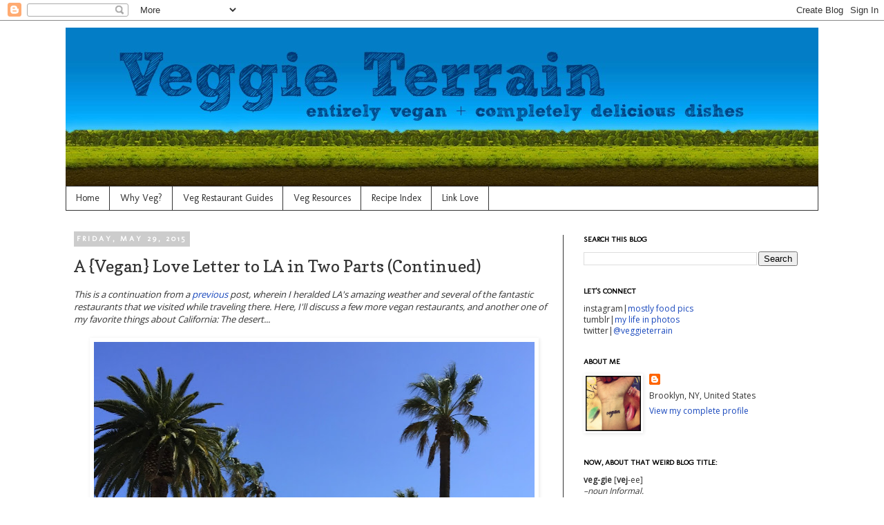

--- FILE ---
content_type: text/html; charset=UTF-8
request_url: http://www.veggieterrain.com/2015/05/a-vegan-love-letter-to-la-in-two-parts_29.html
body_size: 28301
content:
<!DOCTYPE html>
<html class='v2' dir='ltr' lang='en'>
<head>
<link href='https://www.blogger.com/static/v1/widgets/335934321-css_bundle_v2.css' rel='stylesheet' type='text/css'/>
<meta content='width=1100' name='viewport'/>
<meta content='text/html; charset=UTF-8' http-equiv='Content-Type'/>
<meta content='blogger' name='generator'/>
<link href='http://www.veggieterrain.com/favicon.ico' rel='icon' type='image/x-icon'/>
<link href='http://www.veggieterrain.com/2015/05/a-vegan-love-letter-to-la-in-two-parts_29.html' rel='canonical'/>
<link rel="alternate" type="application/atom+xml" title="Veggie Terrain - Atom" href="http://www.veggieterrain.com/feeds/posts/default" />
<link rel="alternate" type="application/rss+xml" title="Veggie Terrain - RSS" href="http://www.veggieterrain.com/feeds/posts/default?alt=rss" />
<link rel="service.post" type="application/atom+xml" title="Veggie Terrain - Atom" href="https://www.blogger.com/feeds/3706756820080252172/posts/default" />

<link rel="alternate" type="application/atom+xml" title="Veggie Terrain - Atom" href="http://www.veggieterrain.com/feeds/6541576626758307861/comments/default" />
<!--Can't find substitution for tag [blog.ieCssRetrofitLinks]-->
<link href='https://blogger.googleusercontent.com/img/b/R29vZ2xl/AVvXsEgLmll3X25oLEle99ebGkfb-HOk1HYUd7HpSyJ6JnFmByA5UNV6EWzAnpJjoDiWU1ohYZO7Q-2dvMyMkez2i8xwcTFL-mdcZSCJzj0LE7gnASFWgJU1PtTxgT5t58sfYW505m0kupsfoaCP/s640/Weather+Palms.jpg' rel='image_src'/>
<meta content='Pictures and reviews of vegan restaurants in Los Angeles, California, and travel information for Death Valley National Park.' name='description'/>
<meta content='http://www.veggieterrain.com/2015/05/a-vegan-love-letter-to-la-in-two-parts_29.html' property='og:url'/>
<meta content='A {Vegan} Love Letter to LA in Two Parts (Continued)' property='og:title'/>
<meta content='Pictures and reviews of vegan restaurants in Los Angeles, California, and travel information for Death Valley National Park.' property='og:description'/>
<meta content='https://blogger.googleusercontent.com/img/b/R29vZ2xl/AVvXsEgLmll3X25oLEle99ebGkfb-HOk1HYUd7HpSyJ6JnFmByA5UNV6EWzAnpJjoDiWU1ohYZO7Q-2dvMyMkez2i8xwcTFL-mdcZSCJzj0LE7gnASFWgJU1PtTxgT5t58sfYW505m0kupsfoaCP/w1200-h630-p-k-no-nu/Weather+Palms.jpg' property='og:image'/>
<title>Veggie Terrain: A {Vegan} Love Letter to LA in Two Parts (Continued)</title>
<style type='text/css'>@font-face{font-family:'Copse';font-style:normal;font-weight:400;font-display:swap;src:url(//fonts.gstatic.com/s/copse/v16/11hPGpDKz1rGb3dkFEmDUq-B.woff2)format('woff2');unicode-range:U+0000-00FF,U+0131,U+0152-0153,U+02BB-02BC,U+02C6,U+02DA,U+02DC,U+0304,U+0308,U+0329,U+2000-206F,U+20AC,U+2122,U+2191,U+2193,U+2212,U+2215,U+FEFF,U+FFFD;}@font-face{font-family:'Molengo';font-style:normal;font-weight:400;font-display:swap;src:url(//fonts.gstatic.com/s/molengo/v17/I_uuMpWeuBzZNBtQXb1akwKso5f4bA.woff2)format('woff2');unicode-range:U+0100-02BA,U+02BD-02C5,U+02C7-02CC,U+02CE-02D7,U+02DD-02FF,U+0304,U+0308,U+0329,U+1D00-1DBF,U+1E00-1E9F,U+1EF2-1EFF,U+2020,U+20A0-20AB,U+20AD-20C0,U+2113,U+2C60-2C7F,U+A720-A7FF;}@font-face{font-family:'Molengo';font-style:normal;font-weight:400;font-display:swap;src:url(//fonts.gstatic.com/s/molengo/v17/I_uuMpWeuBzZNBtQXbNakwKso5c.woff2)format('woff2');unicode-range:U+0000-00FF,U+0131,U+0152-0153,U+02BB-02BC,U+02C6,U+02DA,U+02DC,U+0304,U+0308,U+0329,U+2000-206F,U+20AC,U+2122,U+2191,U+2193,U+2212,U+2215,U+FEFF,U+FFFD;}@font-face{font-family:'Open Sans';font-style:normal;font-weight:400;font-stretch:100%;font-display:swap;src:url(//fonts.gstatic.com/s/opensans/v44/memSYaGs126MiZpBA-UvWbX2vVnXBbObj2OVZyOOSr4dVJWUgsjZ0B4taVIUwaEQbjB_mQ.woff2)format('woff2');unicode-range:U+0460-052F,U+1C80-1C8A,U+20B4,U+2DE0-2DFF,U+A640-A69F,U+FE2E-FE2F;}@font-face{font-family:'Open Sans';font-style:normal;font-weight:400;font-stretch:100%;font-display:swap;src:url(//fonts.gstatic.com/s/opensans/v44/memSYaGs126MiZpBA-UvWbX2vVnXBbObj2OVZyOOSr4dVJWUgsjZ0B4kaVIUwaEQbjB_mQ.woff2)format('woff2');unicode-range:U+0301,U+0400-045F,U+0490-0491,U+04B0-04B1,U+2116;}@font-face{font-family:'Open Sans';font-style:normal;font-weight:400;font-stretch:100%;font-display:swap;src:url(//fonts.gstatic.com/s/opensans/v44/memSYaGs126MiZpBA-UvWbX2vVnXBbObj2OVZyOOSr4dVJWUgsjZ0B4saVIUwaEQbjB_mQ.woff2)format('woff2');unicode-range:U+1F00-1FFF;}@font-face{font-family:'Open Sans';font-style:normal;font-weight:400;font-stretch:100%;font-display:swap;src:url(//fonts.gstatic.com/s/opensans/v44/memSYaGs126MiZpBA-UvWbX2vVnXBbObj2OVZyOOSr4dVJWUgsjZ0B4jaVIUwaEQbjB_mQ.woff2)format('woff2');unicode-range:U+0370-0377,U+037A-037F,U+0384-038A,U+038C,U+038E-03A1,U+03A3-03FF;}@font-face{font-family:'Open Sans';font-style:normal;font-weight:400;font-stretch:100%;font-display:swap;src:url(//fonts.gstatic.com/s/opensans/v44/memSYaGs126MiZpBA-UvWbX2vVnXBbObj2OVZyOOSr4dVJWUgsjZ0B4iaVIUwaEQbjB_mQ.woff2)format('woff2');unicode-range:U+0307-0308,U+0590-05FF,U+200C-2010,U+20AA,U+25CC,U+FB1D-FB4F;}@font-face{font-family:'Open Sans';font-style:normal;font-weight:400;font-stretch:100%;font-display:swap;src:url(//fonts.gstatic.com/s/opensans/v44/memSYaGs126MiZpBA-UvWbX2vVnXBbObj2OVZyOOSr4dVJWUgsjZ0B5caVIUwaEQbjB_mQ.woff2)format('woff2');unicode-range:U+0302-0303,U+0305,U+0307-0308,U+0310,U+0312,U+0315,U+031A,U+0326-0327,U+032C,U+032F-0330,U+0332-0333,U+0338,U+033A,U+0346,U+034D,U+0391-03A1,U+03A3-03A9,U+03B1-03C9,U+03D1,U+03D5-03D6,U+03F0-03F1,U+03F4-03F5,U+2016-2017,U+2034-2038,U+203C,U+2040,U+2043,U+2047,U+2050,U+2057,U+205F,U+2070-2071,U+2074-208E,U+2090-209C,U+20D0-20DC,U+20E1,U+20E5-20EF,U+2100-2112,U+2114-2115,U+2117-2121,U+2123-214F,U+2190,U+2192,U+2194-21AE,U+21B0-21E5,U+21F1-21F2,U+21F4-2211,U+2213-2214,U+2216-22FF,U+2308-230B,U+2310,U+2319,U+231C-2321,U+2336-237A,U+237C,U+2395,U+239B-23B7,U+23D0,U+23DC-23E1,U+2474-2475,U+25AF,U+25B3,U+25B7,U+25BD,U+25C1,U+25CA,U+25CC,U+25FB,U+266D-266F,U+27C0-27FF,U+2900-2AFF,U+2B0E-2B11,U+2B30-2B4C,U+2BFE,U+3030,U+FF5B,U+FF5D,U+1D400-1D7FF,U+1EE00-1EEFF;}@font-face{font-family:'Open Sans';font-style:normal;font-weight:400;font-stretch:100%;font-display:swap;src:url(//fonts.gstatic.com/s/opensans/v44/memSYaGs126MiZpBA-UvWbX2vVnXBbObj2OVZyOOSr4dVJWUgsjZ0B5OaVIUwaEQbjB_mQ.woff2)format('woff2');unicode-range:U+0001-000C,U+000E-001F,U+007F-009F,U+20DD-20E0,U+20E2-20E4,U+2150-218F,U+2190,U+2192,U+2194-2199,U+21AF,U+21E6-21F0,U+21F3,U+2218-2219,U+2299,U+22C4-22C6,U+2300-243F,U+2440-244A,U+2460-24FF,U+25A0-27BF,U+2800-28FF,U+2921-2922,U+2981,U+29BF,U+29EB,U+2B00-2BFF,U+4DC0-4DFF,U+FFF9-FFFB,U+10140-1018E,U+10190-1019C,U+101A0,U+101D0-101FD,U+102E0-102FB,U+10E60-10E7E,U+1D2C0-1D2D3,U+1D2E0-1D37F,U+1F000-1F0FF,U+1F100-1F1AD,U+1F1E6-1F1FF,U+1F30D-1F30F,U+1F315,U+1F31C,U+1F31E,U+1F320-1F32C,U+1F336,U+1F378,U+1F37D,U+1F382,U+1F393-1F39F,U+1F3A7-1F3A8,U+1F3AC-1F3AF,U+1F3C2,U+1F3C4-1F3C6,U+1F3CA-1F3CE,U+1F3D4-1F3E0,U+1F3ED,U+1F3F1-1F3F3,U+1F3F5-1F3F7,U+1F408,U+1F415,U+1F41F,U+1F426,U+1F43F,U+1F441-1F442,U+1F444,U+1F446-1F449,U+1F44C-1F44E,U+1F453,U+1F46A,U+1F47D,U+1F4A3,U+1F4B0,U+1F4B3,U+1F4B9,U+1F4BB,U+1F4BF,U+1F4C8-1F4CB,U+1F4D6,U+1F4DA,U+1F4DF,U+1F4E3-1F4E6,U+1F4EA-1F4ED,U+1F4F7,U+1F4F9-1F4FB,U+1F4FD-1F4FE,U+1F503,U+1F507-1F50B,U+1F50D,U+1F512-1F513,U+1F53E-1F54A,U+1F54F-1F5FA,U+1F610,U+1F650-1F67F,U+1F687,U+1F68D,U+1F691,U+1F694,U+1F698,U+1F6AD,U+1F6B2,U+1F6B9-1F6BA,U+1F6BC,U+1F6C6-1F6CF,U+1F6D3-1F6D7,U+1F6E0-1F6EA,U+1F6F0-1F6F3,U+1F6F7-1F6FC,U+1F700-1F7FF,U+1F800-1F80B,U+1F810-1F847,U+1F850-1F859,U+1F860-1F887,U+1F890-1F8AD,U+1F8B0-1F8BB,U+1F8C0-1F8C1,U+1F900-1F90B,U+1F93B,U+1F946,U+1F984,U+1F996,U+1F9E9,U+1FA00-1FA6F,U+1FA70-1FA7C,U+1FA80-1FA89,U+1FA8F-1FAC6,U+1FACE-1FADC,U+1FADF-1FAE9,U+1FAF0-1FAF8,U+1FB00-1FBFF;}@font-face{font-family:'Open Sans';font-style:normal;font-weight:400;font-stretch:100%;font-display:swap;src:url(//fonts.gstatic.com/s/opensans/v44/memSYaGs126MiZpBA-UvWbX2vVnXBbObj2OVZyOOSr4dVJWUgsjZ0B4vaVIUwaEQbjB_mQ.woff2)format('woff2');unicode-range:U+0102-0103,U+0110-0111,U+0128-0129,U+0168-0169,U+01A0-01A1,U+01AF-01B0,U+0300-0301,U+0303-0304,U+0308-0309,U+0323,U+0329,U+1EA0-1EF9,U+20AB;}@font-face{font-family:'Open Sans';font-style:normal;font-weight:400;font-stretch:100%;font-display:swap;src:url(//fonts.gstatic.com/s/opensans/v44/memSYaGs126MiZpBA-UvWbX2vVnXBbObj2OVZyOOSr4dVJWUgsjZ0B4uaVIUwaEQbjB_mQ.woff2)format('woff2');unicode-range:U+0100-02BA,U+02BD-02C5,U+02C7-02CC,U+02CE-02D7,U+02DD-02FF,U+0304,U+0308,U+0329,U+1D00-1DBF,U+1E00-1E9F,U+1EF2-1EFF,U+2020,U+20A0-20AB,U+20AD-20C0,U+2113,U+2C60-2C7F,U+A720-A7FF;}@font-face{font-family:'Open Sans';font-style:normal;font-weight:400;font-stretch:100%;font-display:swap;src:url(//fonts.gstatic.com/s/opensans/v44/memSYaGs126MiZpBA-UvWbX2vVnXBbObj2OVZyOOSr4dVJWUgsjZ0B4gaVIUwaEQbjA.woff2)format('woff2');unicode-range:U+0000-00FF,U+0131,U+0152-0153,U+02BB-02BC,U+02C6,U+02DA,U+02DC,U+0304,U+0308,U+0329,U+2000-206F,U+20AC,U+2122,U+2191,U+2193,U+2212,U+2215,U+FEFF,U+FFFD;}</style>
<style id='page-skin-1' type='text/css'><!--
/*
-----------------------------------------------
Blogger Template Style
Name:     Simple
Designer: Josh Peterson
URL:      www.noaesthetic.com
----------------------------------------------- */
/* Variable definitions
====================
<Variable name="keycolor" description="Main Color" type="color" default="#66bbdd"/>
<Group description="Page Text" selector="body">
<Variable name="body.font" description="Font" type="font"
default="normal normal 12px Arial, Tahoma, Helvetica, FreeSans, sans-serif"/>
<Variable name="body.text.color" description="Text Color" type="color" default="#222222"/>
</Group>
<Group description="Backgrounds" selector=".body-fauxcolumns-outer">
<Variable name="body.background.color" description="Outer Background" type="color" default="#66bbdd"/>
<Variable name="content.background.color" description="Main Background" type="color" default="#ffffff"/>
<Variable name="header.background.color" description="Header Background" type="color" default="transparent"/>
</Group>
<Group description="Links" selector=".main-outer">
<Variable name="link.color" description="Link Color" type="color" default="#2288bb"/>
<Variable name="link.visited.color" description="Visited Color" type="color" default="#888888"/>
<Variable name="link.hover.color" description="Hover Color" type="color" default="#33aaff"/>
</Group>
<Group description="Blog Title" selector=".header h1">
<Variable name="header.font" description="Font" type="font"
default="normal normal 60px Arial, Tahoma, Helvetica, FreeSans, sans-serif"/>
<Variable name="header.text.color" description="Title Color" type="color" default="#3399bb" />
</Group>
<Group description="Blog Description" selector=".header .description">
<Variable name="description.text.color" description="Description Color" type="color"
default="#777777" />
</Group>
<Group description="Tabs Text" selector=".tabs-inner .widget li a">
<Variable name="tabs.font" description="Font" type="font"
default="normal normal 14px Arial, Tahoma, Helvetica, FreeSans, sans-serif"/>
<Variable name="tabs.text.color" description="Text Color" type="color" default="#999999"/>
<Variable name="tabs.selected.text.color" description="Selected Color" type="color" default="#000000"/>
</Group>
<Group description="Tabs Background" selector=".tabs-outer .PageList">
<Variable name="tabs.background.color" description="Background Color" type="color" default="#f5f5f5"/>
<Variable name="tabs.selected.background.color" description="Selected Color" type="color" default="#eeeeee"/>
</Group>
<Group description="Post Title" selector="h3.post-title, .comments h4">
<Variable name="post.title.font" description="Font" type="font"
default="normal normal 22px Arial, Tahoma, Helvetica, FreeSans, sans-serif"/>
</Group>
<Group description="Date Header" selector=".date-header">
<Variable name="date.header.color" description="Text Color" type="color"
default="#333333"/>
<Variable name="date.header.background.color" description="Background Color" type="color"
default="transparent"/>
</Group>
<Group description="Post Footer" selector=".post-footer">
<Variable name="post.footer.text.color" description="Text Color" type="color" default="#666666"/>
<Variable name="post.footer.background.color" description="Background Color" type="color"
default="#f9f9f9"/>
<Variable name="post.footer.border.color" description="Shadow Color" type="color" default="#eeeeee"/>
</Group>
<Group description="Gadgets" selector="h2">
<Variable name="widget.title.font" description="Title Font" type="font"
default="normal bold 11px Arial, Tahoma, Helvetica, FreeSans, sans-serif"/>
<Variable name="widget.title.text.color" description="Title Color" type="color" default="#000000"/>
<Variable name="widget.alternate.text.color" description="Alternate Color" type="color" default="#999999"/>
</Group>
<Group description="Images" selector=".main-inner">
<Variable name="image.background.color" description="Background Color" type="color" default="#ffffff"/>
<Variable name="image.border.color" description="Border Color" type="color" default="#eeeeee"/>
<Variable name="image.text.color" description="Caption Text Color" type="color" default="#333333"/>
</Group>
<Group description="Accents" selector=".content-inner">
<Variable name="body.rule.color" description="Separator Line Color" type="color" default="#eeeeee"/>
<Variable name="tabs.border.color" description="Tabs Border Color" type="color" default="#333333"/>
</Group>
<Variable name="body.background" description="Body Background" type="background"
color="#ffffff" default="$(color) none repeat scroll top left"/>
<Variable name="body.background.override" description="Body Background Override" type="string" default=""/>
<Variable name="body.background.gradient.cap" description="Body Gradient Cap" type="url"
default="url(//www.blogblog.com/1kt/simple/gradients_light.png)"/>
<Variable name="body.background.gradient.tile" description="Body Gradient Tile" type="url"
default="url(//www.blogblog.com/1kt/simple/body_gradient_tile_light.png)"/>
<Variable name="content.background.color.selector" description="Content Background Color Selector" type="string" default=".content-inner"/>
<Variable name="content.padding" description="Content Padding" type="length" default="10px"/>
<Variable name="content.padding.horizontal" description="Content Horizontal Padding" type="length" default="10px"/>
<Variable name="content.shadow.spread" description="Content Shadow Spread" type="length" default="40px"/>
<Variable name="content.shadow.spread.webkit" description="Content Shadow Spread (WebKit)" type="length" default="5px"/>
<Variable name="content.shadow.spread.ie" description="Content Shadow Spread (IE)" type="length" default="10px"/>
<Variable name="main.border.width" description="Main Border Width" type="length" default="0"/>
<Variable name="header.background.gradient" description="Header Gradient" type="url" default="none"/>
<Variable name="header.shadow.offset.left" description="Header Shadow Offset Left" type="length" default="-1px"/>
<Variable name="header.shadow.offset.top" description="Header Shadow Offset Top" type="length" default="-1px"/>
<Variable name="header.shadow.spread" description="Header Shadow Spread" type="length" default="1px"/>
<Variable name="header.padding" description="Header Padding" type="length" default="30px"/>
<Variable name="header.border.size" description="Header Border Size" type="length" default="1px"/>
<Variable name="header.bottom.border.size" description="Header Bottom Border Size" type="length" default="1px"/>
<Variable name="header.border.horizontalsize" description="Header Horizontal Border Size" type="length" default="0"/>
<Variable name="description.text.size" description="Description Text Size" type="string" default="140%"/>
<Variable name="tabs.margin.top" description="Tabs Margin Top" type="length" default="0" />
<Variable name="tabs.margin.side" description="Tabs Side Margin" type="length" default="30px" />
<Variable name="tabs.background.gradient" description="Tabs Background Gradient" type="url"
default="url(//www.blogblog.com/1kt/simple/gradients_light.png)"/>
<Variable name="tabs.border.width" description="Tabs Border Width" type="length" default="1px"/>
<Variable name="tabs.bevel.border.width" description="Tabs Bevel Border Width" type="length" default="1px"/>
<Variable name="date.header.padding" description="Date Header Padding" type="string" default="inherit"/>
<Variable name="date.header.letterspacing" description="Date Header Letter Spacing" type="string" default="inherit"/>
<Variable name="date.header.margin" description="Date Header Margin" type="string" default="inherit"/>
<Variable name="post.margin.bottom" description="Post Bottom Margin" type="length" default="25px"/>
<Variable name="image.border.small.size" description="Image Border Small Size" type="length" default="2px"/>
<Variable name="image.border.large.size" description="Image Border Large Size" type="length" default="5px"/>
<Variable name="page.width.selector" description="Page Width Selector" type="string" default=".region-inner"/>
<Variable name="page.width" description="Page Width" type="string" default="auto"/>
<Variable name="main.section.margin" description="Main Section Margin" type="length" default="15px"/>
<Variable name="main.padding" description="Main Padding" type="length" default="15px"/>
<Variable name="main.padding.top" description="Main Padding Top" type="length" default="30px"/>
<Variable name="main.padding.bottom" description="Main Padding Bottom" type="length" default="30px"/>
<Variable name="paging.background"
color="#ffffff"
description="Background of blog paging area" type="background"
default="transparent none no-repeat scroll top center"/>
<Variable name="footer.bevel" description="Bevel border length of footer" type="length" default="0"/>
<Variable name="mobile.background.overlay" description="Mobile Background Overlay" type="string"
default="transparent none repeat scroll top left"/>
<Variable name="mobile.background.size" description="Mobile Background Size" type="string" default="auto"/>
<Variable name="mobile.button.color" description="Mobile Button Color" type="color" default="#ffffff" />
<Variable name="startSide" description="Side where text starts in blog language" type="automatic" default="left"/>
<Variable name="endSide" description="Side where text ends in blog language" type="automatic" default="right"/>
*/
/* Content
----------------------------------------------- */
body, .body-fauxcolumn-outer {
font: normal normal 12px Open Sans;
color: #333333;
background: #ffffff none repeat scroll top left;
padding: 0 0 0 0;
}
html body .region-inner {
min-width: 0;
max-width: 100%;
width: auto;
}
a:link {
text-decoration:none;
color: #1948bd;
}
a:visited {
text-decoration:none;
color: #3c8c28;
}
a:hover {
text-decoration:underline;
color: #999999;
}
.body-fauxcolumn-outer .fauxcolumn-inner {
background: transparent none repeat scroll top left;
_background-image: none;
}
.body-fauxcolumn-outer .cap-top {
position: absolute;
z-index: 1;
height: 400px;
width: 100%;
background: #ffffff none repeat scroll top left;
}
.body-fauxcolumn-outer .cap-top .cap-left {
width: 100%;
background: transparent none repeat-x scroll top left;
_background-image: none;
}
.content-outer {
-moz-box-shadow: 0 0 0 rgba(0, 0, 0, .15);
-webkit-box-shadow: 0 0 0 rgba(0, 0, 0, .15);
-goog-ms-box-shadow: 0 0 0 #333333;
box-shadow: 0 0 0 rgba(0, 0, 0, .15);
margin-bottom: 1px;
}
.content-inner {
padding: 10px 40px;
}
.content-inner {
background-color: #ffffff;
}
/* Header
----------------------------------------------- */
.header-outer {
background: #ffffff none repeat-x scroll 0 -400px;
_background-image: none;
}
.Header h1 {
font: normal normal 40px 'Trebuchet MS',Trebuchet,Verdana,sans-serif;
color: #ffffff;
text-shadow: 0 0 0 rgba(0, 0, 0, .2);
}
.Header h1 a {
color: #ffffff;
}
.Header .description {
font-size: 18px;
color: #000000;
}
.header-inner .Header .titlewrapper {
padding: 22px 0;
}
.header-inner .Header .descriptionwrapper {
padding: 0 0;
}
/* Tabs
----------------------------------------------- */
.tabs-inner .section:first-child {
border-top: 0 solid #333333;
}
.tabs-inner .section:first-child ul {
margin-top: -1px;
border-top: 1px solid #333333;
border-left: 1px solid #333333;
border-right: 1px solid #333333;
}
.tabs-inner .widget ul {
background: #ffffff none repeat-x scroll 0 -800px;
_background-image: none;
border-bottom: 1px solid #333333;
margin-top: 0;
margin-left: -30px;
margin-right: -30px;
}
.tabs-inner .widget li a {
display: inline-block;
padding: .6em 1em;
font: normal normal 14px Molengo;
color: #333333;
border-left: 1px solid #ffffff;
border-right: 1px solid #333333;
}
.tabs-inner .widget li:first-child a {
border-left: none;
}
.tabs-inner .widget li.selected a, .tabs-inner .widget li a:hover {
color: #ffffff;
background-color: #bbbbbb;
text-decoration: none;
}
/* Columns
----------------------------------------------- */
.main-outer {
border-top: 0 solid #333333;
}
.fauxcolumn-left-outer .fauxcolumn-inner {
border-right: 1px solid #333333;
}
.fauxcolumn-right-outer .fauxcolumn-inner {
border-left: 1px solid #333333;
}
/* Headings
----------------------------------------------- */
h2 {
margin: 0 0 1em 0;
font: normal bold 11px Molengo;
color: #000000;
text-transform: uppercase;
}
/* Widgets
----------------------------------------------- */
.widget .zippy {
color: #999999;
text-shadow: 2px 2px 1px rgba(0, 0, 0, .1);
}
.widget .popular-posts ul {
list-style: none;
}
/* Posts
----------------------------------------------- */
.date-header span {
background-color: #cccccc;
color: #ffffff;
padding: 0.4em;
letter-spacing: 3px;
margin: inherit;
}
.main-inner {
padding-top: 35px;
padding-bottom: 65px;
}
.main-inner .column-center-inner {
padding: 0 0;
}
.main-inner .column-center-inner .section {
margin: 0 1em;
}
.post {
margin: 0 0 45px 0;
}
h3.post-title, .comments h4 {
font: normal normal 24px Copse;
margin: .75em 0 0;
}
.post-body {
font-size: 110%;
line-height: 1.4;
position: relative;
}
.post-body img, .post-body .tr-caption-container, .Profile img, .Image img,
.BlogList .item-thumbnail img {
padding: 2px;
background: #ffffff;
border: 1px solid #ffffff;
-moz-box-shadow: 1px 1px 5px rgba(0, 0, 0, .1);
-webkit-box-shadow: 1px 1px 5px rgba(0, 0, 0, .1);
box-shadow: 1px 1px 5px rgba(0, 0, 0, .1);
}
.post-body img, .post-body .tr-caption-container {
padding: 5px;
}
.post-body .tr-caption-container {
color: #000000;
}
.post-body .tr-caption-container img {
padding: 0;
background: transparent;
border: none;
-moz-box-shadow: 0 0 0 rgba(0, 0, 0, .1);
-webkit-box-shadow: 0 0 0 rgba(0, 0, 0, .1);
box-shadow: 0 0 0 rgba(0, 0, 0, .1);
}
.post-header {
margin: 0 0 1.5em;
line-height: 1.6;
font-size: 90%;
}
.post-footer {
margin: 20px -2px 0;
padding: 5px 10px;
color: #666666;
background-color: #eeeeee;
border-bottom: 1px solid #eeeeee;
line-height: 1.6;
font-size: 90%;
}
#comments .comment-author {
padding-top: 1.5em;
border-top: 1px solid #333333;
background-position: 0 1.5em;
}
#comments .comment-author:first-child {
padding-top: 0;
border-top: none;
}
.avatar-image-container {
margin: .2em 0 0;
}
#comments .avatar-image-container img {
border: 1px solid #ffffff;
}
/* Comments
----------------------------------------------- */
.comments .comments-content .icon.blog-author {
background-repeat: no-repeat;
background-image: url([data-uri]);
}
.comments .comments-content .loadmore a {
border-top: 1px solid #999999;
border-bottom: 1px solid #999999;
}
.comments .comment-thread.inline-thread {
background-color: #eeeeee;
}
.comments .continue {
border-top: 2px solid #999999;
}
/* Accents
---------------------------------------------- */
.section-columns td.columns-cell {
border-left: 1px solid #333333;
}
.blog-pager {
background: transparent url(//www.blogblog.com/1kt/simple/paging_dot.png) repeat-x scroll top center;
}
.blog-pager-older-link, .home-link,
.blog-pager-newer-link {
background-color: #ffffff;
padding: 5px;
}
.footer-outer {
border-top: 1px dashed #bbbbbb;
}
/* Mobile
----------------------------------------------- */
body.mobile  {
background-size: auto;
}
.mobile .body-fauxcolumn-outer {
background: transparent none repeat scroll top left;
}
.mobile .body-fauxcolumn-outer .cap-top {
background-size: 100% auto;
}
.mobile .content-outer {
-webkit-box-shadow: 0 0 3px rgba(0, 0, 0, .15);
box-shadow: 0 0 3px rgba(0, 0, 0, .15);
padding: 0 0;
}
body.mobile .AdSense {
margin: 0 -0;
}
.mobile .tabs-inner .widget ul {
margin-left: 0;
margin-right: 0;
}
.mobile .post {
margin: 0;
}
.mobile .main-inner .column-center-inner .section {
margin: 0;
}
.mobile .date-header span {
padding: 0.1em 10px;
margin: 0 -10px;
}
.mobile h3.post-title {
margin: 0;
}
.mobile .blog-pager {
background: transparent none no-repeat scroll top center;
}
.mobile .footer-outer {
border-top: none;
}
.mobile .main-inner, .mobile .footer-inner {
background-color: #ffffff;
}
.mobile-index-contents {
color: #333333;
}
.mobile-link-button {
background-color: #1948bd;
}
.mobile-link-button a:link, .mobile-link-button a:visited {
color: #21bb55;
}
.mobile .tabs-inner .section:first-child {
border-top: none;
}
.mobile .tabs-inner .PageList .widget-content {
background-color: #bbbbbb;
color: #ffffff;
border-top: 1px solid #333333;
border-bottom: 1px solid #333333;
}
.mobile .tabs-inner .PageList .widget-content .pagelist-arrow {
border-left: 1px solid #333333;
}

--></style>
<style id='template-skin-1' type='text/css'><!--
body {
min-width: 1170px;
}
.content-outer, .content-fauxcolumn-outer, .region-inner {
min-width: 1170px;
max-width: 1170px;
_width: 1170px;
}
.main-inner .columns {
padding-left: 0px;
padding-right: 370px;
}
.main-inner .fauxcolumn-center-outer {
left: 0px;
right: 370px;
/* IE6 does not respect left and right together */
_width: expression(this.parentNode.offsetWidth -
parseInt("0px") -
parseInt("370px") + 'px');
}
.main-inner .fauxcolumn-left-outer {
width: 0px;
}
.main-inner .fauxcolumn-right-outer {
width: 370px;
}
.main-inner .column-left-outer {
width: 0px;
right: 100%;
margin-left: -0px;
}
.main-inner .column-right-outer {
width: 370px;
margin-right: -370px;
}
#layout {
min-width: 0;
}
#layout .content-outer {
min-width: 0;
width: 800px;
}
#layout .region-inner {
min-width: 0;
width: auto;
}
body#layout div.add_widget {
padding: 8px;
}
body#layout div.add_widget a {
margin-left: 32px;
}
--></style>
<link href='https://www.blogger.com/dyn-css/authorization.css?targetBlogID=3706756820080252172&amp;zx=ffd10f9b-f5e6-4f6b-b80b-0727576278a2' media='none' onload='if(media!=&#39;all&#39;)media=&#39;all&#39;' rel='stylesheet'/><noscript><link href='https://www.blogger.com/dyn-css/authorization.css?targetBlogID=3706756820080252172&amp;zx=ffd10f9b-f5e6-4f6b-b80b-0727576278a2' rel='stylesheet'/></noscript>
<meta name='google-adsense-platform-account' content='ca-host-pub-1556223355139109'/>
<meta name='google-adsense-platform-domain' content='blogspot.com'/>

<!-- data-ad-client=ca-pub-5131889180842587 -->

</head>
<body class='loading'>
<div class='navbar section' id='navbar' name='Navbar'><div class='widget Navbar' data-version='1' id='Navbar1'><script type="text/javascript">
    function setAttributeOnload(object, attribute, val) {
      if(window.addEventListener) {
        window.addEventListener('load',
          function(){ object[attribute] = val; }, false);
      } else {
        window.attachEvent('onload', function(){ object[attribute] = val; });
      }
    }
  </script>
<div id="navbar-iframe-container"></div>
<script type="text/javascript" src="https://apis.google.com/js/platform.js"></script>
<script type="text/javascript">
      gapi.load("gapi.iframes:gapi.iframes.style.bubble", function() {
        if (gapi.iframes && gapi.iframes.getContext) {
          gapi.iframes.getContext().openChild({
              url: 'https://www.blogger.com/navbar/3706756820080252172?po\x3d6541576626758307861\x26origin\x3dhttp://www.veggieterrain.com',
              where: document.getElementById("navbar-iframe-container"),
              id: "navbar-iframe"
          });
        }
      });
    </script><script type="text/javascript">
(function() {
var script = document.createElement('script');
script.type = 'text/javascript';
script.src = '//pagead2.googlesyndication.com/pagead/js/google_top_exp.js';
var head = document.getElementsByTagName('head')[0];
if (head) {
head.appendChild(script);
}})();
</script>
</div></div>
<div class='body-fauxcolumns'>
<div class='fauxcolumn-outer body-fauxcolumn-outer'>
<div class='cap-top'>
<div class='cap-left'></div>
<div class='cap-right'></div>
</div>
<div class='fauxborder-left'>
<div class='fauxborder-right'></div>
<div class='fauxcolumn-inner'>
</div>
</div>
<div class='cap-bottom'>
<div class='cap-left'></div>
<div class='cap-right'></div>
</div>
</div>
</div>
<div class='content'>
<div class='content-fauxcolumns'>
<div class='fauxcolumn-outer content-fauxcolumn-outer'>
<div class='cap-top'>
<div class='cap-left'></div>
<div class='cap-right'></div>
</div>
<div class='fauxborder-left'>
<div class='fauxborder-right'></div>
<div class='fauxcolumn-inner'>
</div>
</div>
<div class='cap-bottom'>
<div class='cap-left'></div>
<div class='cap-right'></div>
</div>
</div>
</div>
<div class='content-outer'>
<div class='content-cap-top cap-top'>
<div class='cap-left'></div>
<div class='cap-right'></div>
</div>
<div class='fauxborder-left content-fauxborder-left'>
<div class='fauxborder-right content-fauxborder-right'></div>
<div class='content-inner'>
<header>
<div class='header-outer'>
<div class='header-cap-top cap-top'>
<div class='cap-left'></div>
<div class='cap-right'></div>
</div>
<div class='fauxborder-left header-fauxborder-left'>
<div class='fauxborder-right header-fauxborder-right'></div>
<div class='region-inner header-inner'>
<div class='header section' id='header' name='Header'><div class='widget Header' data-version='1' id='Header1'>
<div id='header-inner'>
<a href='http://www.veggieterrain.com/' style='display: block'>
<img alt='Veggie Terrain' height='230px; ' id='Header1_headerimg' src='https://blogger.googleusercontent.com/img/b/R29vZ2xl/AVvXsEhX83Qh_90cdDnwWBaJe0be0pAav70-h3S_P52rHVl4unX3IA86aCK4Ff2JJYbV1rw0Oe2H9iaG-nKF16OFReddcECjDo8MOdPg0-SF5fMly31MsBLDvGJVyV68D23zBJPmtfYmuQALJIIW/s1600/TitleBackgroundVT4.jpg' style='display: block' width='1100px; '/>
</a>
</div>
</div></div>
</div>
</div>
<div class='header-cap-bottom cap-bottom'>
<div class='cap-left'></div>
<div class='cap-right'></div>
</div>
</div>
</header>
<div class='tabs-outer'>
<div class='tabs-cap-top cap-top'>
<div class='cap-left'></div>
<div class='cap-right'></div>
</div>
<div class='fauxborder-left tabs-fauxborder-left'>
<div class='fauxborder-right tabs-fauxborder-right'></div>
<div class='region-inner tabs-inner'>
<div class='tabs section' id='crosscol' name='Cross-Column'><div class='widget PageList' data-version='1' id='PageList1'>
<h2>Pages</h2>
<div class='widget-content'>
<ul>
<li>
<a href='http://www.veggieterrain.com/'>Home</a>
</li>
<li>
<a href='http://www.veggieterrain.com/p/why-veg.html'>Why Veg?</a>
</li>
<li>
<a href='http://www.veggieterrain.com/p/veg-restaurant-guides.html'>Veg Restaurant Guides</a>
</li>
<li>
<a href='http://www.veggieterrain.com/p/veg-resources_18.html'>Veg Resources</a>
</li>
<li>
<a href='http://www.veggieterrain.com/p/recipe-index.html'>Recipe Index</a>
</li>
<li>
<a href='http://www.veggieterrain.com/p/link-love.html'>Link Love</a>
</li>
</ul>
<div class='clear'></div>
</div>
</div></div>
<div class='tabs no-items section' id='crosscol-overflow' name='Cross-Column 2'></div>
</div>
</div>
<div class='tabs-cap-bottom cap-bottom'>
<div class='cap-left'></div>
<div class='cap-right'></div>
</div>
</div>
<div class='main-outer'>
<div class='main-cap-top cap-top'>
<div class='cap-left'></div>
<div class='cap-right'></div>
</div>
<div class='fauxborder-left main-fauxborder-left'>
<div class='fauxborder-right main-fauxborder-right'></div>
<div class='region-inner main-inner'>
<div class='columns fauxcolumns'>
<div class='fauxcolumn-outer fauxcolumn-center-outer'>
<div class='cap-top'>
<div class='cap-left'></div>
<div class='cap-right'></div>
</div>
<div class='fauxborder-left'>
<div class='fauxborder-right'></div>
<div class='fauxcolumn-inner'>
</div>
</div>
<div class='cap-bottom'>
<div class='cap-left'></div>
<div class='cap-right'></div>
</div>
</div>
<div class='fauxcolumn-outer fauxcolumn-left-outer'>
<div class='cap-top'>
<div class='cap-left'></div>
<div class='cap-right'></div>
</div>
<div class='fauxborder-left'>
<div class='fauxborder-right'></div>
<div class='fauxcolumn-inner'>
</div>
</div>
<div class='cap-bottom'>
<div class='cap-left'></div>
<div class='cap-right'></div>
</div>
</div>
<div class='fauxcolumn-outer fauxcolumn-right-outer'>
<div class='cap-top'>
<div class='cap-left'></div>
<div class='cap-right'></div>
</div>
<div class='fauxborder-left'>
<div class='fauxborder-right'></div>
<div class='fauxcolumn-inner'>
</div>
</div>
<div class='cap-bottom'>
<div class='cap-left'></div>
<div class='cap-right'></div>
</div>
</div>
<!-- corrects IE6 width calculation -->
<div class='columns-inner'>
<div class='column-center-outer'>
<div class='column-center-inner'>
<div class='main section' id='main' name='Main'><div class='widget Blog' data-version='1' id='Blog1'>
<div class='blog-posts hfeed'>

          <div class="date-outer">
        
<h2 class='date-header'><span>Friday, May 29, 2015</span></h2>

          <div class="date-posts">
        
<div class='post-outer'>
<div class='post hentry uncustomized-post-template' itemscope='itemscope' itemtype='http://schema.org/BlogPosting'>
<a name='6541576626758307861'></a>
<h3 class='post-title entry-title' itemprop='name'>
A {Vegan} Love Letter to LA in Two Parts (Continued)
</h3>
<div class='post-header'>
<div class='post-header-line-1'></div>
</div>
<div class='post-body entry-content' id='post-body-6541576626758307861' itemprop='articleBody'>
<div class="separator" style="clear: both; text-align: center;">
</div>
<div class="separator" style="clear: both; text-align: left;">
<i>This is a continuation from a <a href="http://www.veggieterrain.com/2015/05/a-vegan-love-letter-to-la-in-two-parts.html#more" target="_blank">previous</a> post, wherein I heralded LA's amazing weather and several of the fantastic restaurants that we visited while traveling there. Here, I'll discuss a few more vegan restaurants, and another one of my favorite things about California: The desert...</i></div>
<div class="separator" style="clear: both; text-align: center;">
<br /></div>
<div class="separator" style="clear: both; text-align: center;">
<a href="https://blogger.googleusercontent.com/img/b/R29vZ2xl/AVvXsEgLmll3X25oLEle99ebGkfb-HOk1HYUd7HpSyJ6JnFmByA5UNV6EWzAnpJjoDiWU1ohYZO7Q-2dvMyMkez2i8xwcTFL-mdcZSCJzj0LE7gnASFWgJU1PtTxgT5t58sfYW505m0kupsfoaCP/s1600/Weather+Palms.jpg" imageanchor="1" style="margin-left: 1em; margin-right: 1em;"><img border="0" height="640" src="https://blogger.googleusercontent.com/img/b/R29vZ2xl/AVvXsEgLmll3X25oLEle99ebGkfb-HOk1HYUd7HpSyJ6JnFmByA5UNV6EWzAnpJjoDiWU1ohYZO7Q-2dvMyMkez2i8xwcTFL-mdcZSCJzj0LE7gnASFWgJU1PtTxgT5t58sfYW505m0kupsfoaCP/s640/Weather+Palms.jpg" width="638" /></a></div>
<div class="MsoNormal">
<br /></div>
<div class="MsoNormal">
<b>| The Food |</b><br />
<b><br /></b>
\\ SunCafe //</div>
<div class="MsoNormal">
<b><br />
</b></div>
<div class="MsoNormal">
Before going on any kind of trip, I always feel compelled to compile a list of restaurants, coffee shops, and bars to use as a reference during our frolic. In California,&nbsp;<a href="http://www.suncafe.com/" target="_blank">SunCafe's </a>Studio City location made it onto said list. That's because it&#8217;s an entirely organic, vegan restaurant that offers fresh-pressed juices, smoothies, and several raw, and/or gluten-free options (if you&#8217;re so inclined). &nbsp; &nbsp;</div>
<div class="MsoNormal">
<o:p></o:p></div>
<div class="MsoNormal">
<br /></div>
<div class="MsoNormal">
On our visit we began with the raw Lettuce Leaf Tacos, which consisted of romaine lettuce leaves filled with &#8220;sun chorizo,&#8221; cashew cheese, and pico de gallo, plus a drizzle of avocado and basil ranch dressing.<o:p></o:p></div>
<div class="MsoNormal">
<br /></div>
<div class="separator" style="clear: both; text-align: center;">
<a href="https://blogger.googleusercontent.com/img/b/R29vZ2xl/AVvXsEhvVVyVT-5L4rsxYgGdRDtFCbD-VrfRoYgHKPFBx4fCxwyYOtRfXL11lNd3JrXveifD1L_imD42n8PywCx-X1C1sLGQ1rJb16hMvhrmJNeblLWGRp6GCj1mzYc3E2O7p3hwJJwClvJ24-Sn/s1600/Seed+Kitchen+Raw+Tacos.jpg" imageanchor="1" style="margin-left: 1em; margin-right: 1em;"><img border="0" height="640" src="https://blogger.googleusercontent.com/img/b/R29vZ2xl/AVvXsEhvVVyVT-5L4rsxYgGdRDtFCbD-VrfRoYgHKPFBx4fCxwyYOtRfXL11lNd3JrXveifD1L_imD42n8PywCx-X1C1sLGQ1rJb16hMvhrmJNeblLWGRp6GCj1mzYc3E2O7p3hwJJwClvJ24-Sn/s640/Seed+Kitchen+Raw+Tacos.jpg" width="638" /></a></div>
<div class="MsoNormal">
<br />
<a name="more"></a></div>
<div class="MsoNormal">
Continuing with the raw food theme, I ordered the Zucchini Lasagna, which is fast becoming my go-to raw dish on just about every menu.&nbsp;It was made of sliced zucchini layered with pesto, spinach, cashew ricotta, sun chorizo, and marinara sauce, all topped with cashew cheese.<br />
<o:p></o:p></div>
<div class="MsoNormal">
<br /></div>
<div class="separator" style="clear: both; text-align: center;">
<a href="https://blogger.googleusercontent.com/img/b/R29vZ2xl/AVvXsEirfcGZ3KSJwWq2kotV60EWKwzFo5W85OTXJTonFMEuBNq1AZlUIKnDmH-4PTzLIBpzeblHx1xstyOy5UOYKYE90d_7DNNGoDXcgn0I8LFIhSaFvAqTC9XEJEa8J50b7hAHsqVZt8reXtBm/s1600/Seed+Kitchen+Meal.jpg" imageanchor="1" style="margin-left: 1em; margin-right: 1em;"><img border="0" height="480" src="https://blogger.googleusercontent.com/img/b/R29vZ2xl/AVvXsEirfcGZ3KSJwWq2kotV60EWKwzFo5W85OTXJTonFMEuBNq1AZlUIKnDmH-4PTzLIBpzeblHx1xstyOy5UOYKYE90d_7DNNGoDXcgn0I8LFIhSaFvAqTC9XEJEa8J50b7hAHsqVZt8reXtBm/s640/Seed+Kitchen+Meal.jpg" width="640" /></a></div>
<div class="MsoNormal">
<br /></div>
<div class="MsoNormal">
Charlie ordered the macaroni and cheese (consisting of quinoa pasta and a tomato and cashew cheese sauce, cooked in a cast iron skillet), which is officially becoming <i>his</i> must-order vegan dish.&nbsp;</div>
<div class="MsoNormal">
<br /></div>
<div class="separator" style="clear: both; text-align: center;">
<a href="https://blogger.googleusercontent.com/img/b/R29vZ2xl/AVvXsEitsnNvXu6tNyeV6lSUYAwzvmXkVYhWAGHw2dcFWAwIMuokwNrhDkAwrx6vMhHw-t0hISMdmn2SMbpxUGCg_sLKpZGIWX6i3FZpQQA0Crokkfqvw7c7KhOxmSolm41Vz-3X2hlO1RHTYyr_/s1600/Seed+Kitchen+Mac+and+Cheese.jpg" imageanchor="1" style="margin-left: 1em; margin-right: 1em;"><img border="0" height="638" src="https://blogger.googleusercontent.com/img/b/R29vZ2xl/AVvXsEitsnNvXu6tNyeV6lSUYAwzvmXkVYhWAGHw2dcFWAwIMuokwNrhDkAwrx6vMhHw-t0hISMdmn2SMbpxUGCg_sLKpZGIWX6i3FZpQQA0Crokkfqvw7c7KhOxmSolm41Vz-3X2hlO1RHTYyr_/s640/Seed+Kitchen+Mac+and+Cheese.jpg" width="640" /></a></div>
<div class="MsoNormal">
<br /></div>
<div class="MsoNormal">
<o:p></o:p></div>
<div class="MsoNormal">
\\ Sage Vegan Bistro //<br />
<br />
Our last stop before catching a flight out of LAX was at Sage Vegan Bistro&#8217;s Culver City location (we just couldn't resist trying Sage again!).&nbsp;The atmosphere was casual-chic, with indoor/outdoor seating and an open, airy vibe that felt quintessentially Californian.&nbsp;And, of course, the food was fantastic.&nbsp;</div>
<div class="MsoNormal">
<o:p></o:p></div>
<div class="MsoNormal">
<br /></div>
<div class="MsoNormal">
After sharing a soft pretzel with habanero cream cheese and an order of Quinoa Corn Cakes, we decided to go with an Italian theme.&nbsp;</div>
<div class="MsoNormal">
<br /></div>
<div class="separator" style="clear: both; text-align: center;">
<a href="https://blogger.googleusercontent.com/img/b/R29vZ2xl/AVvXsEifaMsYgDO4vV6QfPZpEDBENthRELifoXwRGKkf53Z7vYOJhRLhp3gtPbOB1NmVt4-rVWKfQhQ5SRheTO_xH1jdTZFZ9NsFOM2Dbki76Wbduy7KzlSCHNbO_VbRSWNHwCvBokcGDGAPAKPP/s1600/Sage+Apps+2.jpg" imageanchor="1" style="margin-left: 1em; margin-right: 1em;"><img border="0" height="640" src="https://blogger.googleusercontent.com/img/b/R29vZ2xl/AVvXsEifaMsYgDO4vV6QfPZpEDBENthRELifoXwRGKkf53Z7vYOJhRLhp3gtPbOB1NmVt4-rVWKfQhQ5SRheTO_xH1jdTZFZ9NsFOM2Dbki76Wbduy7KzlSCHNbO_VbRSWNHwCvBokcGDGAPAKPP/s640/Sage+Apps+2.jpg" width="638" /></a></div>
<div class="MsoNormal">
<br /></div>
<div class="MsoNormal">
My husband ordered the Pasta Pesto and Greens Bowl (filled with penne, hemp seed pesto, kale, broccoli, spinach, and quinoa), while I selected the Orecchiette with Broccoli and Avocado.<br />
<br />
Unfortunately, the service was painstakingly ssslllooowww (we had to wait almost 45 minutes for our entrees - and we had a flight to catch!), which led to an order of Buffalo Cauliflower Hot Wings miraculously appearing on our table.&nbsp;Nevertheless, the piquant meal was definitely the perfect way to end our trip to Los Angeles.<br />
<br />
<div class="separator" style="clear: both; text-align: center;">
<a href="https://blogger.googleusercontent.com/img/b/R29vZ2xl/AVvXsEi8Sxrb39Q76e-JovRIG1rglF1-CqQqZOE2WMM-_FmW9glY_LxjC81kPFtQDFPsPsAxyC5Uh3u4SYAFpohDahXFIMVkMBw3yfrz18Hyn6FrY-5VXOMIrDtZqKQIuBSIPHacsNuVqW_KuFd1/s1600/Sage+Pasta+Hemp+Pesto.jpg" imageanchor="1" style="margin-left: 1em; margin-right: 1em;"><img border="0" height="640" src="https://blogger.googleusercontent.com/img/b/R29vZ2xl/AVvXsEi8Sxrb39Q76e-JovRIG1rglF1-CqQqZOE2WMM-_FmW9glY_LxjC81kPFtQDFPsPsAxyC5Uh3u4SYAFpohDahXFIMVkMBw3yfrz18Hyn6FrY-5VXOMIrDtZqKQIuBSIPHacsNuVqW_KuFd1/s640/Sage+Pasta+Hemp+Pesto.jpg" width="638" /></a></div>
<br />
<div style="text-align: center;">
<a href="https://blogger.googleusercontent.com/img/b/R29vZ2xl/AVvXsEi7l5qjAZu37UjASGugH4H7NigkaqGPyFhAH5YpW4d4_FQPSEuzQfVOLcvnISnTvVB1_4Cz6QDbFUgabaHEcey5XQGI6hvQ-h28bTzJaTGjCr0DOE9IVuV-Sm3dNHHVIzCv9AChIUkbdD1k/s1600/Sage+Pasta+Broccoli.jpg" imageanchor="1" style="margin-left: 1em; margin-right: 1em;"><img border="0" height="640" src="https://blogger.googleusercontent.com/img/b/R29vZ2xl/AVvXsEi7l5qjAZu37UjASGugH4H7NigkaqGPyFhAH5YpW4d4_FQPSEuzQfVOLcvnISnTvVB1_4Cz6QDbFUgabaHEcey5XQGI6hvQ-h28bTzJaTGjCr0DOE9IVuV-Sm3dNHHVIzCv9AChIUkbdD1k/s640/Sage+Pasta+Broccoli.jpg" width="638" /></a></div>
</div>
<div class="MsoNormal">
<br /></div>
<div class="MsoNormal">
<o:p></o:p></div>
<b>| The Desert |*&nbsp;</b><br />
<div class="MsoNormal">
<o:p></o:p></div>
<div class="MsoNormal">
<br /></div>
<div class="MsoNormal">
As was the case with the weather, I was amazed by how deeply enamored I came to be toward the desert.&nbsp;Considering my hatred of humidity, I was secretly concerned that the trip we planned to Death Valley might go down as one of my most ill-conceived schemes ever.&nbsp;Our rented Prius would probably buckle under the sun&#8217;s unforgiving rays, leaving me to roam the desert endlessly, enticed by mirages while searching for water, until my body finally succumbed and turned to dust.&nbsp;It was a distinct possibility, no?<o:p></o:p><br />
<br />
<div class="separator" style="clear: both; text-align: center;">
<a href="https://blogger.googleusercontent.com/img/b/R29vZ2xl/AVvXsEjwUW7MrnyfXMHAolx6pDUKsrXZmfMPW5E7WDKblJyEFXHQ2ychQtO1X68mex2sP615jzJauA3uHs4iVDaheHIYmgOML3Hr307Bew_kz2jq3Rcm4PrMLm_l69yIRc86APmgi6LNCyIe5YAE/s1600/Death+Valley+Prius.jpg" imageanchor="1" style="margin-left: 1em; margin-right: 1em;"><img border="0" height="640" src="https://blogger.googleusercontent.com/img/b/R29vZ2xl/AVvXsEjwUW7MrnyfXMHAolx6pDUKsrXZmfMPW5E7WDKblJyEFXHQ2ychQtO1X68mex2sP615jzJauA3uHs4iVDaheHIYmgOML3Hr307Bew_kz2jq3Rcm4PrMLm_l69yIRc86APmgi6LNCyIe5YAE/s640/Death+Valley+Prius.jpg" width="638" /></a></div>
<br /></div>
<div class="MsoNormal">
Happily, nothing bad happened in the desert. Or, rather, everything good happened. It&#8217;s hard to adequately describe, but driving down the dusty, barren road leading to nowhere, flanked on either side by gorgeous mountains and endless blue skies completely opened me up inside&#8230; In fact, I found myself so transfixed by the cacti, the sand, and the Joshua Trees, I almost couldn&#8217;t bring myself to leave.&nbsp;</div>
<div class="MsoNormal">
<o:p></o:p></div>
<div class="MsoNormal">
<br />
<div class="separator" style="clear: both; text-align: center;">
<a href="https://blogger.googleusercontent.com/img/b/R29vZ2xl/AVvXsEgcYRFL2C1n5hPBD58zjGrjJQYqfKojLNB40vF4jW6LSWWfgwqx19adoa740Fxcmu0BBibTyOXYQmmXZdTzchuCW96s_GSBCC74wl1n3gyPyl5m_g6lf8UhmyD0LrQnED8Q5rA1jc3I1jli/s1600/Death+Valley+Road.jpg" imageanchor="1" style="margin-left: 1em; margin-right: 1em;"><img border="0" height="640" src="https://blogger.googleusercontent.com/img/b/R29vZ2xl/AVvXsEgcYRFL2C1n5hPBD58zjGrjJQYqfKojLNB40vF4jW6LSWWfgwqx19adoa740Fxcmu0BBibTyOXYQmmXZdTzchuCW96s_GSBCC74wl1n3gyPyl5m_g6lf8UhmyD0LrQnED8Q5rA1jc3I1jli/s640/Death+Valley+Road.jpg" width="638" /></a></div>
<br />
<div class="separator" style="clear: both; text-align: center;">
</div>
Of course, the phenomenal AirBnB property we stayed at definitely aided in that regard. With adventure in mind, we booked a &#8220;room&#8221; in a vintage RV, off-the-beaten path on a sublimely tranquil patch of desert land.&nbsp;The property was owned by the son of a former sea merchant, and was teeming with fascinating artifacts (including boat parts, antique cans, and even a light house).<br />
<br /></div>
<div class="MsoNormal">
<div class="separator" style="clear: both; text-align: center;">
<a href="https://blogger.googleusercontent.com/img/b/R29vZ2xl/AVvXsEh6af166KPnS4SiMOUbG-RYtP7wcBr9XZpQKrnnrx_W4mxIEa-k5pY7FauymB5KlDlEo1btJe3jjMMnOXLcempjkphDDxFottc4lzUUrd0ws8yCxDnX5MekGtkHnpR1wNs1gx3wIBkxyBV9/s1600/Second+Wind+1.jpg" imageanchor="1" style="margin-left: 1em; margin-right: 1em;"><img border="0" height="640" src="https://blogger.googleusercontent.com/img/b/R29vZ2xl/AVvXsEh6af166KPnS4SiMOUbG-RYtP7wcBr9XZpQKrnnrx_W4mxIEa-k5pY7FauymB5KlDlEo1btJe3jjMMnOXLcempjkphDDxFottc4lzUUrd0ws8yCxDnX5MekGtkHnpR1wNs1gx3wIBkxyBV9/s640/Second+Wind+1.jpg" width="638" /></a></div>
<br /></div>
<div class="MsoNormal">
Our stay included the use of a natural hot springs pool, which was filled with steamy therapeutic water that's been recirculating for hundreds of years.&nbsp;It provided an ideal respite after the 6-hour road trip from LA.&nbsp;We also loved basking in the outdoor, antique claw-foot tubs, which we giddily filled with natural clay and spring water before bathing in under a blanket of stars.<br />
<br />
<div class="separator" style="clear: both; text-align: center;">
<a href="https://blogger.googleusercontent.com/img/b/R29vZ2xl/AVvXsEgTzTlbSU-egjHG2Rv8GmYVIHkixiSGiM5XlDenMoyRGCkmE3R9nVfguHti4HgAyOizdURW015G2ZBFWp7aiUX5-ToRO41Ac77HfRK2b5AdAS1zllufaUxmD0fCObzBhAyXQecXHk1DQO0M/s1600/Second+Wind+2.jpg" imageanchor="1" style="margin-left: 1em; margin-right: 1em;"><img border="0" height="640" src="https://blogger.googleusercontent.com/img/b/R29vZ2xl/AVvXsEgTzTlbSU-egjHG2Rv8GmYVIHkixiSGiM5XlDenMoyRGCkmE3R9nVfguHti4HgAyOizdURW015G2ZBFWp7aiUX5-ToRO41Ac77HfRK2b5AdAS1zllufaUxmD0fCObzBhAyXQecXHk1DQO0M/s640/Second+Wind+2.jpg" width="638" /></a></div>
<br />
<div class="separator" style="clear: both; text-align: center;">
<a href="https://blogger.googleusercontent.com/img/b/R29vZ2xl/AVvXsEhNQ4QoduCiBKZFdW8EQQFMbViQdoMWy-mbLNmANwKxCutJce-ngvS5lsaksCPwbeVepm8cZFif1H-M3u1sdUEy0MwRMqymL3YqVAQRAFN_b7ZGK-yViE7JSJYHFv3vm5bvuj4GHqgB9uMD/s1600/Second+Wind+5.jpg" imageanchor="1" style="margin-left: 1em; margin-right: 1em;"><img border="0" height="638" src="https://blogger.googleusercontent.com/img/b/R29vZ2xl/AVvXsEhNQ4QoduCiBKZFdW8EQQFMbViQdoMWy-mbLNmANwKxCutJce-ngvS5lsaksCPwbeVepm8cZFif1H-M3u1sdUEy0MwRMqymL3YqVAQRAFN_b7ZGK-yViE7JSJYHFv3vm5bvuj4GHqgB9uMD/s640/Second+Wind+5.jpg" width="640" /></a></div>
<br /></div>
<div class="MsoNormal">
<o:p></o:p></div>
<div class="MsoNormal">
<div class="separator" style="clear: both; text-align: center;">
<a href="https://blogger.googleusercontent.com/img/b/R29vZ2xl/AVvXsEgw-wlU9nzIf4eutOujNPi_Reo1JJjMSOmwFUSMb2zs5sUZ8xE3BugV9R-mi_OKxtUo2-AhCUnlXQeHVZKTDA-KC_5_joXlmBCXjXVConaVX1AdzNDHpb6rQyy1PCzGEVUUfoqiLn-MyEf1/s1600/Second+Wind+3.jpg" imageanchor="1" style="margin-left: 1em; margin-right: 1em;"><img border="0" height="456" src="https://blogger.googleusercontent.com/img/b/R29vZ2xl/AVvXsEgw-wlU9nzIf4eutOujNPi_Reo1JJjMSOmwFUSMb2zs5sUZ8xE3BugV9R-mi_OKxtUo2-AhCUnlXQeHVZKTDA-KC_5_joXlmBCXjXVConaVX1AdzNDHpb6rQyy1PCzGEVUUfoqiLn-MyEf1/s640/Second+Wind+3.jpg" width="640" /></a></div>
<br />
<div class="separator" style="clear: both; text-align: center;">
<a href="https://blogger.googleusercontent.com/img/b/R29vZ2xl/AVvXsEhN2-siFnjplYw_tipwf9gESFR2saz8_ZpwGdNCn-jnh51YLBMP7fJuIDY5y6K8mHozpDKHawrV_-DWifiUXgbR9iBgXCg-bUZTZZcsF1RxWXqGD44GsLHCWL2JORFJPCrzQDO22EJneg16/s1600/Second+Wind+4.jpg" imageanchor="1" style="margin-left: 1em; margin-right: 1em;"><img border="0" height="456" src="https://blogger.googleusercontent.com/img/b/R29vZ2xl/AVvXsEhN2-siFnjplYw_tipwf9gESFR2saz8_ZpwGdNCn-jnh51YLBMP7fJuIDY5y6K8mHozpDKHawrV_-DWifiUXgbR9iBgXCg-bUZTZZcsF1RxWXqGD44GsLHCWL2JORFJPCrzQDO22EJneg16/s640/Second+Wind+4.jpg" width="640" /></a></div>
<br /></div>
<div class="MsoNormal">
<div style="text-align: left;">
In case you&#8217;re thinking about visiting <a href="http://www.nps.gov/deva/index.htm" target="_blank">Death Valley National Park</a>, a few words of caution are in order. Not only is there no wi-fi or cell service (which honestly makes the whole experience much more memorable), but be aware that summer temperatures can exceed 120 degrees.<br />
<br />
&nbsp;The heat - my God, the heat! <br />
<br /></div>
<div style="text-align: center;">
<iframe allowfullscreen="" frameborder="0" height="315" src="https://www.youtube.com/embed/KjPH2BMAyXY" width="420"></iframe><br /></div>
<div style="text-align: center;">
<br /></div>
</div>
<div class="MsoNormal">
In addition, because Death Valley is so enormous &#8211; it&#8217;s impossible to completely explore it in just one day.&nbsp;As a result, be sure to enter with a printed map and a plan of action regarding which areas you'd like to focus on.<br />
<br />
Charlie and I spent most of our time in the <a href="http://www.nps.gov/deva/planyourvisit/furnacecreekarea.htm" target="_blank">Furnace Creek</a>&nbsp;area, based upon the most accessible park entrance relative to our AirBnB location. Some of our favorite Death Valley sights were:<br />
<br />
Badwater Basin - a shockingly white "surreal landscape of vast salt flats" marking the lowest point of elevation on the continent of North America, at 282 feet below sea level;<br />
<br />
The Devil's Golf Course - a fascinating and "immense area of rock salt eroded by wind and rain into jagged spires," so named because "only the devil could play golf on such rough links";<br />
<br />
Artist's Drive - a "scenic 9-mile drive through multi-hued volcanic and sedimentary hills," including the stunningly colorful, aptly named Artist's Palette; and<br />
<br />
Zabriskie Point - one of the park's most popular views, "surrounded by a maze of wildly eroded and vibrantly colored badlands."<br />
<br />
<div class="separator" style="clear: both; text-align: center;">
<a href="https://blogger.googleusercontent.com/img/b/R29vZ2xl/AVvXsEho5FZiYZezEtTgBnSZAqyuljYbD5OCLbdNO-BONXqkRBj6QPAl6ePKgRd8Z6IM3NCGd94PJAq4o3v5YxWOMFZHM3pihwNQqjx5PC5odzHGg45_pcsHpIzcETi_yDgS5baCi9kHPp2b1z0c/s1600/Death+Valley+Sign.jpg" imageanchor="1" style="margin-left: 1em; margin-right: 1em;"><img border="0" height="640" src="https://blogger.googleusercontent.com/img/b/R29vZ2xl/AVvXsEho5FZiYZezEtTgBnSZAqyuljYbD5OCLbdNO-BONXqkRBj6QPAl6ePKgRd8Z6IM3NCGd94PJAq4o3v5YxWOMFZHM3pihwNQqjx5PC5odzHGg45_pcsHpIzcETi_yDgS5baCi9kHPp2b1z0c/s640/Death+Valley+Sign.jpg" width="638" /></a></div>
<br />
Once you arrive at the park, you&#8217;ll find myriad colors and variations in landscape, and far more vegetation than you&#8217;d have likely imagined.<br />
<br />
<div class="separator" style="clear: both; text-align: center;">
<a href="https://blogger.googleusercontent.com/img/b/R29vZ2xl/AVvXsEgBmEP760dXICKh-SN7rM1od9l47_HG-J0L_zhs5HIeNWsYTcPjuxOP4Bg2h5XGvSy32kjWxSdDNXSqzjgH5eMFcEDt5yZa9UAcQRPhBLzeA6hBW0f-JWM3eRY5Y3UQJF1hMkNB3wb56C0-/s1600/Death+Valley+Color+2.jpg" imageanchor="1" style="margin-left: 1em; margin-right: 1em;"><img border="0" height="640" src="https://blogger.googleusercontent.com/img/b/R29vZ2xl/AVvXsEgBmEP760dXICKh-SN7rM1od9l47_HG-J0L_zhs5HIeNWsYTcPjuxOP4Bg2h5XGvSy32kjWxSdDNXSqzjgH5eMFcEDt5yZa9UAcQRPhBLzeA6hBW0f-JWM3eRY5Y3UQJF1hMkNB3wb56C0-/s640/Death+Valley+Color+2.jpg" width="638" /></a></div>
<br />
<div class="separator" style="clear: both; text-align: center;">
<a href="https://blogger.googleusercontent.com/img/b/R29vZ2xl/AVvXsEh9bDvx-HPIk_tY3ry9Tl8uYCo42SlYA5PfEd9T8wSgoXcj0cUmufWN-XLu9OKTEP_4L7BMWF9-XBsFGVEu4ZsVBCtmOwxsrsH9DO4V4-xoHZ9A8L69fLmnnGtAdg0s0ITJqBw4R6C1Hjng/s1600/Death+Valley+Color+4.jpg" imageanchor="1" style="margin-left: 1em; margin-right: 1em;"><img border="0" height="640" src="https://blogger.googleusercontent.com/img/b/R29vZ2xl/AVvXsEh9bDvx-HPIk_tY3ry9Tl8uYCo42SlYA5PfEd9T8wSgoXcj0cUmufWN-XLu9OKTEP_4L7BMWF9-XBsFGVEu4ZsVBCtmOwxsrsH9DO4V4-xoHZ9A8L69fLmnnGtAdg0s0ITJqBw4R6C1Hjng/s640/Death+Valley+Color+4.jpg" width="638" /></a></div>
<br />
<div class="separator" style="clear: both; text-align: center;">
<a href="https://blogger.googleusercontent.com/img/b/R29vZ2xl/AVvXsEhjoPqgYLAZPb57asmp6yoRsv5V3vu6xTfpibQSaV4OY49yHPnqUVdtB_HdnvH6VB0th97n1d-FimlsInOPOPfuizA6F-jZj-3iPZ-lwgYB7sFK41pMlp-9GlyxvtC4GDMCQl2WYlf2UrLE/s1600/Death+Valley+Salt.jpg" imageanchor="1" style="margin-left: 1em; margin-right: 1em;"><img border="0" height="640" src="https://blogger.googleusercontent.com/img/b/R29vZ2xl/AVvXsEhjoPqgYLAZPb57asmp6yoRsv5V3vu6xTfpibQSaV4OY49yHPnqUVdtB_HdnvH6VB0th97n1d-FimlsInOPOPfuizA6F-jZj-3iPZ-lwgYB7sFK41pMlp-9GlyxvtC4GDMCQl2WYlf2UrLE/s640/Death+Valley+Salt.jpg" width="638" /></a></div>
<br />
<div class="separator" style="clear: both; text-align: center;">
<a href="https://blogger.googleusercontent.com/img/b/R29vZ2xl/AVvXsEgkHwnS8VPh54iYol-MdKPk7QWyK6GoCmxx0bUykJcDbxE82P8NH3OnozJgprpPZ649HvS8f22-simN9nbXVPxcsRVs8h2l-1klLgfluIp-Hhtw660tBoNCNwSxQgfSHGwbO1mMhKUuASX5/s1600/Death+Valley+Salt+Flats.jpg" imageanchor="1" style="margin-left: 1em; margin-right: 1em;"><img border="0" height="640" src="https://blogger.googleusercontent.com/img/b/R29vZ2xl/AVvXsEgkHwnS8VPh54iYol-MdKPk7QWyK6GoCmxx0bUykJcDbxE82P8NH3OnozJgprpPZ649HvS8f22-simN9nbXVPxcsRVs8h2l-1klLgfluIp-Hhtw660tBoNCNwSxQgfSHGwbO1mMhKUuASX5/s640/Death+Valley+Salt+Flats.jpg" width="638" /></a></div>
<br />
<div class="separator" style="clear: both; text-align: center;">
<a href="https://blogger.googleusercontent.com/img/b/R29vZ2xl/AVvXsEh7Jpi-lTOEUwdTvGHqyTKmoi8Xr_DXnfqUDq2aGSs92MgHQ22I5amCPXCVTOnDt8DbIphgj6Yp3ycbwUp4JZ01SPQNgr5jU1BHeK4Rx1yCRJGmhjdn9O-5vJXlgxdI1z8kW7rFRaocQ6gW/s1600/Death+Valley+Elevation+Sea+Level.jpg" imageanchor="1" style="margin-left: 1em; margin-right: 1em;"><img border="0" height="638" src="https://blogger.googleusercontent.com/img/b/R29vZ2xl/AVvXsEh7Jpi-lTOEUwdTvGHqyTKmoi8Xr_DXnfqUDq2aGSs92MgHQ22I5amCPXCVTOnDt8DbIphgj6Yp3ycbwUp4JZ01SPQNgr5jU1BHeK4Rx1yCRJGmhjdn9O-5vJXlgxdI1z8kW7rFRaocQ6gW/s640/Death+Valley+Elevation+Sea+Level.jpg" width="640" /></a></div>
<br />
<div class="separator" style="clear: both; text-align: center;">
<a href="https://blogger.googleusercontent.com/img/b/R29vZ2xl/AVvXsEi2QS74J2LsiNJ6dHK5Ib2k7BV0wa9k5XrnRIrlVqe-U0IN4nWEkt-d35l6RRXHNtp3J3-o_JHctBX-lfcj76ZZALZJWDwtnY70uIaRg9EV7kDsdXqKNitXZO8V07lQWvNKuQBb3-qYdfzt/s1600/Death+Valley+Color+3.jpg" imageanchor="1" style="margin-left: 1em; margin-right: 1em;"><img border="0" height="640" src="https://blogger.googleusercontent.com/img/b/R29vZ2xl/AVvXsEi2QS74J2LsiNJ6dHK5Ib2k7BV0wa9k5XrnRIrlVqe-U0IN4nWEkt-d35l6RRXHNtp3J3-o_JHctBX-lfcj76ZZALZJWDwtnY70uIaRg9EV7kDsdXqKNitXZO8V07lQWvNKuQBb3-qYdfzt/s640/Death+Valley+Color+3.jpg" width="638" /></a></div>
<br />
<div class="separator" style="clear: both; text-align: center;">
</div>
<div class="separator" style="clear: both; text-align: center;">
<a href="https://blogger.googleusercontent.com/img/b/R29vZ2xl/AVvXsEidFHfnvzuC-WxhBDGhnu0aeDDnEWwJvUAtocspEz9Yc79SgsnzdaXkc-Uw9cRfJN77qYoVxybmzyMIPonLNJn__Or6SBHjDfM-aRS2QMtcvtsXSsvXWvCgnbTj9Ko6OC_qGdrtQULv-gAj/s1600/Death+Valley+Drive.jpg" imageanchor="1" style="margin-left: 1em; margin-right: 1em;"><img border="0" height="640" src="https://blogger.googleusercontent.com/img/b/R29vZ2xl/AVvXsEidFHfnvzuC-WxhBDGhnu0aeDDnEWwJvUAtocspEz9Yc79SgsnzdaXkc-Uw9cRfJN77qYoVxybmzyMIPonLNJn__Or6SBHjDfM-aRS2QMtcvtsXSsvXWvCgnbTj9Ko6OC_qGdrtQULv-gAj/s640/Death+Valley+Drive.jpg" width="638" /></a></div>
<br />
<div class="separator" style="clear: both; text-align: center;">
<a href="https://blogger.googleusercontent.com/img/b/R29vZ2xl/AVvXsEimXuY2L9rs91CftSONpv6FE6kIxDGq-thHIGImnuNDX-82b_JiJmYP2vmG8K4H3-B-jOYEtZBN0YzeBMtEocZ79F_ZFiZ0PwHLi3QqDWOGNkvR92zV2ZpSzaVtyTVTo8w6KYbaZICPB8uy/s1600/Death+Valley+Color.jpg" imageanchor="1" style="margin-left: 1em; margin-right: 1em;"><img border="0" height="640" src="https://blogger.googleusercontent.com/img/b/R29vZ2xl/AVvXsEimXuY2L9rs91CftSONpv6FE6kIxDGq-thHIGImnuNDX-82b_JiJmYP2vmG8K4H3-B-jOYEtZBN0YzeBMtEocZ79F_ZFiZ0PwHLi3QqDWOGNkvR92zV2ZpSzaVtyTVTo8w6KYbaZICPB8uy/s640/Death+Valley+Color.jpg" width="638" /></a></div>
<br />
<div class="separator" style="clear: both; text-align: center;">
<a href="https://blogger.googleusercontent.com/img/b/R29vZ2xl/AVvXsEjk2Lo3CGEsaNSGjwOu_0-j584OD8-SzmDo0njsq0fheKieeTPzfRVpxf6NAQHWIxXr8YLpTeC7DfDwRYukNNtbuvf_tGXXBlfVCOaFi3suSBbH_FeFydMmgBoWY43nTPrfM4_QpDaM1HHL/s1600/Death+Valley+Devils+Golf+Course+1.jpg" imageanchor="1" style="margin-left: 1em; margin-right: 1em;"><img border="0" height="638" src="https://blogger.googleusercontent.com/img/b/R29vZ2xl/AVvXsEjk2Lo3CGEsaNSGjwOu_0-j584OD8-SzmDo0njsq0fheKieeTPzfRVpxf6NAQHWIxXr8YLpTeC7DfDwRYukNNtbuvf_tGXXBlfVCOaFi3suSBbH_FeFydMmgBoWY43nTPrfM4_QpDaM1HHL/s640/Death+Valley+Devils+Golf+Course+1.jpg" width="640" /></a></div>
<br />
<div class="separator" style="clear: both; text-align: center;">
<a href="https://blogger.googleusercontent.com/img/b/R29vZ2xl/AVvXsEg7jfOLZEvei_HkFOOl-vD-9X9Xq9nI5ai_5GJAmdk50_HSyOtLTjAE_IsKEMA9cxBnuPQfdWXGFtxPM3hcHLlVIfavOHPvZalW0yDWzIBkp0domUZowdPq29HpkgQ8a-t3cEloJ_w2kW_3/s1600/Death+Valley+Landscape.jpg" imageanchor="1" style="margin-left: 1em; margin-right: 1em;"><img border="0" height="640" src="https://blogger.googleusercontent.com/img/b/R29vZ2xl/AVvXsEg7jfOLZEvei_HkFOOl-vD-9X9Xq9nI5ai_5GJAmdk50_HSyOtLTjAE_IsKEMA9cxBnuPQfdWXGFtxPM3hcHLlVIfavOHPvZalW0yDWzIBkp0domUZowdPq29HpkgQ8a-t3cEloJ_w2kW_3/s640/Death+Valley+Landscape.jpg" width="638" /></a></div>
&nbsp; <br />
<div class="separator" style="clear: both; text-align: center;">
<a href="https://blogger.googleusercontent.com/img/b/R29vZ2xl/AVvXsEihyphenhyphen7nDj7-CtS8E8TjbRt_DteK-Gs2Def7LMbRDMWE0uzUOUiW5blF2NNkaGTI1rvckTCZp4ApmFcJA9K6_7emUssjdO6C5lilbTax1vONQVmvBTLunCD66FcEL7HxjRgD19zTfUywRBb4a/s1600/Death+Valley+Colors.jpg" imageanchor="1" style="margin-left: 1em; margin-right: 1em;"><img border="0" height="640" src="https://blogger.googleusercontent.com/img/b/R29vZ2xl/AVvXsEihyphenhyphen7nDj7-CtS8E8TjbRt_DteK-Gs2Def7LMbRDMWE0uzUOUiW5blF2NNkaGTI1rvckTCZp4ApmFcJA9K6_7emUssjdO6C5lilbTax1vONQVmvBTLunCD66FcEL7HxjRgD19zTfUywRBb4a/s640/Death+Valley+Colors.jpg" width="638" /></a></div>
<div class="separator" style="clear: both; text-align: center;">
<br /></div>
<div class="separator" style="clear: both; text-align: center;">
<a href="https://blogger.googleusercontent.com/img/b/R29vZ2xl/AVvXsEhBCManGOfh7f7gX0l90_gMsBABW_rdMRSeK6xJXJNVSYaaZuWKtzSOG-7_Pd8gidRaQgDfhY3WQ14Y5KyI2I3swwpq6-TbMS0PKEk7voVo1L2Buv0XOvvmgr1_HYbG4O7PYVP2mg2pCIjW/s1600/DeathValleyPretty2.jpg" imageanchor="1" style="margin-left: 1em; margin-right: 1em;"><img border="0" height="638" src="https://blogger.googleusercontent.com/img/b/R29vZ2xl/AVvXsEhBCManGOfh7f7gX0l90_gMsBABW_rdMRSeK6xJXJNVSYaaZuWKtzSOG-7_Pd8gidRaQgDfhY3WQ14Y5KyI2I3swwpq6-TbMS0PKEk7voVo1L2Buv0XOvvmgr1_HYbG4O7PYVP2mg2pCIjW/s640/DeathValleyPretty2.jpg" width="640" /></a></div>
<br />
<div class="separator" style="clear: both; text-align: center;">
<a href="https://blogger.googleusercontent.com/img/b/R29vZ2xl/AVvXsEgw0sqmXL6HQamt0Cdy2Jqc-VpnObwh1465Xb3XODBJZyiXcI16VANtP0OGvDZOoExNXfOVbEQupp_FIv7_LOEyUm9mu7vKv2GzXhVNS9-XhNJbJhl9atrYiVbB65qg3t7QnbpsU1BwGE4A/s1600/Death+Valley+Rocks.jpg" imageanchor="1" style="margin-left: 1em; margin-right: 1em;"><img border="0" height="640" src="https://blogger.googleusercontent.com/img/b/R29vZ2xl/AVvXsEgw0sqmXL6HQamt0Cdy2Jqc-VpnObwh1465Xb3XODBJZyiXcI16VANtP0OGvDZOoExNXfOVbEQupp_FIv7_LOEyUm9mu7vKv2GzXhVNS9-XhNJbJhl9atrYiVbB65qg3t7QnbpsU1BwGE4A/s640/Death+Valley+Rocks.jpg" width="638" /></a></div>
<br />
You&#8217;ll also revel in miles and miles of open spaces and skies.<br />
<div class="separator" style="clear: both; text-align: center;">
</div>
<br />
<div class="separator" style="clear: both; text-align: center;">
<a href="https://blogger.googleusercontent.com/img/b/R29vZ2xl/AVvXsEiwH9RuU_pbIvi9o_tUI6k7Fvm3tVl44AvJG-3yLASrD8sJ8CppZ219ogDsteeXJRomU3VI088y2-FO1bopr5lk_kmGFnHOq3tozjHY4QqMa97bwvakBERRMZdfaLQKk4GS9v8okJeMOGJm/s1600/DeathValleyCacti2.jpg" imageanchor="1" style="margin-left: 1em; margin-right: 1em;"><img border="0" height="638" src="https://blogger.googleusercontent.com/img/b/R29vZ2xl/AVvXsEiwH9RuU_pbIvi9o_tUI6k7Fvm3tVl44AvJG-3yLASrD8sJ8CppZ219ogDsteeXJRomU3VI088y2-FO1bopr5lk_kmGFnHOq3tozjHY4QqMa97bwvakBERRMZdfaLQKk4GS9v8okJeMOGJm/s640/DeathValleyCacti2.jpg" width="640" /></a></div>
<br />
<div class="separator" style="clear: both; text-align: center;">
<a href="https://blogger.googleusercontent.com/img/b/R29vZ2xl/AVvXsEiiaRTldwF8RSLyZKF-kMHfWINNO_d1ENZG6ryGDIf0w3q39FXYk5IKmpEPszwFrJbgS_2Ll7shdTX8AptmrrfyFee3v9Yz6r3Om7FXppamwrxi24ROOfp3QPiQChx0SpspgjylFKxeT9bT/s1600/DeathValleyCacti.jpg" imageanchor="1" style="margin-left: 1em; margin-right: 1em;"><img border="0" height="638" src="https://blogger.googleusercontent.com/img/b/R29vZ2xl/AVvXsEiiaRTldwF8RSLyZKF-kMHfWINNO_d1ENZG6ryGDIf0w3q39FXYk5IKmpEPszwFrJbgS_2Ll7shdTX8AptmrrfyFee3v9Yz6r3Om7FXppamwrxi24ROOfp3QPiQChx0SpspgjylFKxeT9bT/s640/DeathValleyCacti.jpg" width="640" /></a></div>
<br />
<div class="separator" style="clear: both; text-align: center;">
<a href="https://blogger.googleusercontent.com/img/b/R29vZ2xl/AVvXsEgALpN4QjNITMd2TUKP0DM9gT7XDmKinnLhIlSVpScPNRjyvatMxx8wgmcA26SONZERkoOAvn2thfxuuGrs9xORlygIuJbqsA5dX0dAOZEGh8_oEJyKhAleOmg5joYHgGgP9zYs-0emsjJv/s1600/DeathValleyRoad.jpg" imageanchor="1" style="margin-left: 1em; margin-right: 1em;"><img border="0" height="640" src="https://blogger.googleusercontent.com/img/b/R29vZ2xl/AVvXsEgALpN4QjNITMd2TUKP0DM9gT7XDmKinnLhIlSVpScPNRjyvatMxx8wgmcA26SONZERkoOAvn2thfxuuGrs9xORlygIuJbqsA5dX0dAOZEGh8_oEJyKhAleOmg5joYHgGgP9zYs-0emsjJv/s640/DeathValleyRoad.jpg" width="638" /></a></div>
<br />
You might even get stuck by a vicious little cactus while trying to take a picture of a Joshua Tree &#8211; crazier things have happened...<br />
<div class="separator" style="clear: both; text-align: center;">
</div>
<br />
<div class="separator" style="clear: both; text-align: center;">
<a href="https://blogger.googleusercontent.com/img/b/R29vZ2xl/AVvXsEhAxX9zYmZbF7rOs48jTV4mNDEtnEqlEauHiHqlt5A8rJ4gp69MKzHWlckNsHNS0JMRPtD97_h8t8d6jfr_Ez7ZtyZgyDWwGDbAcgCgkYTQvsCmazsGHqi6nIgGTlY9CUawdaI6hH1G36tV/s1600/Death+Valley+Color+5.jpg" imageanchor="1" style="margin-left: 1em; margin-right: 1em;"><img border="0" height="640" src="https://blogger.googleusercontent.com/img/b/R29vZ2xl/AVvXsEhAxX9zYmZbF7rOs48jTV4mNDEtnEqlEauHiHqlt5A8rJ4gp69MKzHWlckNsHNS0JMRPtD97_h8t8d6jfr_Ez7ZtyZgyDWwGDbAcgCgkYTQvsCmazsGHqi6nIgGTlY9CUawdaI6hH1G36tV/s640/Death+Valley+Color+5.jpg" width="638" /></a></div>
<br />
<div class="separator" style="clear: both; text-align: center;">
<a href="https://blogger.googleusercontent.com/img/b/R29vZ2xl/AVvXsEiAJkYA2TC1FMml2IjfpN5TjSkqAsvmFHD4mNgeJ4T-jz0cluH4oY2o8cGkBDyn3iGezwcDovTHtBYx4adJoGZh4SZQh5omxTgMMoTalmDzcBFu3S_xDcZfIeUJUAN14wC0TnGn0P7bM98Z/s1600/Death+Valley+Joshua+Tree.jpg" imageanchor="1" style="margin-left: 1em; margin-right: 1em;"><img border="0" height="640" src="https://blogger.googleusercontent.com/img/b/R29vZ2xl/AVvXsEiAJkYA2TC1FMml2IjfpN5TjSkqAsvmFHD4mNgeJ4T-jz0cluH4oY2o8cGkBDyn3iGezwcDovTHtBYx4adJoGZh4SZQh5omxTgMMoTalmDzcBFu3S_xDcZfIeUJUAN14wC0TnGn0P7bM98Z/s640/Death+Valley+Joshua+Tree.jpg" width="636" /></a></div>
<br />
<div class="separator" style="clear: both; text-align: center;">
</div>
And, maybe, just maybe, you&#8217;ll discover that the dessert has transformed you in ways that you didn&#8217;t expect.<br />
<div class="separator" style="clear: both; text-align: center;">
</div>
&nbsp;&nbsp;</div>
<div class="MsoNormal">
<div class="separator" style="clear: both; text-align: center;">
<a href="https://blogger.googleusercontent.com/img/b/R29vZ2xl/AVvXsEiiz5wZR7V6qjWyV5pfpuRZduUuflG48LN-hM_XSrMtjHMNgYF4fb7T-_FrbcXnplpIc0LRUPvlSsvjzNTQyppLOnMdJCHePDorveOoxV893_lb4JxUrHL8mKfZldJ3qx21cI6W19f1CB__/s1600/Death+Valley+R.jpg" imageanchor="1" style="margin-left: 1em; margin-right: 1em;"><img border="0" height="480" src="https://blogger.googleusercontent.com/img/b/R29vZ2xl/AVvXsEiiz5wZR7V6qjWyV5pfpuRZduUuflG48LN-hM_XSrMtjHMNgYF4fb7T-_FrbcXnplpIc0LRUPvlSsvjzNTQyppLOnMdJCHePDorveOoxV893_lb4JxUrHL8mKfZldJ3qx21cI6W19f1CB__/s640/Death+Valley+R.jpg" width="640" /></a></div>
<div class="separator" style="clear: both; text-align: center;">
<br /></div>
<div class="separator" style="clear: both; text-align: left;">
*Okay, you got me. Death Valley National Park isn't in Los Angeles, so technically it has no place being part of my Love Letter to LA post. However, the entire state of California is basically a dessert due to the current (and very alarming)&nbsp;<a href="http://www.latimes.com/science/la-me-g-california-drought-map-htmlstory.html" target="_blank">drought</a>, so I'm hoping you'll grant me a bit of leeway here.&nbsp;</div>
<o:p></o:p></div>
<div style='clear: both;'></div>
</div>
<div class='post-footer'>
<div class='post-footer-line post-footer-line-1'>
<span class='post-author vcard'>
Posted by
<span class='fn'>
<a href='https://www.blogger.com/profile/04832801488088658735' itemprop='author' rel='author' title='author profile'>
jd
</a>
</span>
</span>
<span class='post-timestamp'>
</span>
<span class='reaction-buttons'>
</span>
<span class='star-ratings'>
</span>
<span class='post-comment-link'>
</span>
<span class='post-backlinks post-comment-link'>
</span>
<span class='post-icons'>
<span class='item-action'>
<a href='https://www.blogger.com/email-post/3706756820080252172/6541576626758307861' title='Email Post'>
<img alt='' class='icon-action' height='13' src='http://img1.blogblog.com/img/icon18_email.gif' width='18'/>
</a>
</span>
<span class='item-control blog-admin pid-1000305443'>
<a href='https://www.blogger.com/post-edit.g?blogID=3706756820080252172&postID=6541576626758307861&from=pencil' title='Edit Post'>
<img alt='' class='icon-action' height='18' src='https://resources.blogblog.com/img/icon18_edit_allbkg.gif' width='18'/>
</a>
</span>
</span>
<div class='post-share-buttons goog-inline-block'>
<a class='goog-inline-block share-button sb-email' href='https://www.blogger.com/share-post.g?blogID=3706756820080252172&postID=6541576626758307861&target=email' target='_blank' title='Email This'><span class='share-button-link-text'>Email This</span></a><a class='goog-inline-block share-button sb-blog' href='https://www.blogger.com/share-post.g?blogID=3706756820080252172&postID=6541576626758307861&target=blog' onclick='window.open(this.href, "_blank", "height=270,width=475"); return false;' target='_blank' title='BlogThis!'><span class='share-button-link-text'>BlogThis!</span></a><a class='goog-inline-block share-button sb-twitter' href='https://www.blogger.com/share-post.g?blogID=3706756820080252172&postID=6541576626758307861&target=twitter' target='_blank' title='Share to X'><span class='share-button-link-text'>Share to X</span></a><a class='goog-inline-block share-button sb-facebook' href='https://www.blogger.com/share-post.g?blogID=3706756820080252172&postID=6541576626758307861&target=facebook' onclick='window.open(this.href, "_blank", "height=430,width=640"); return false;' target='_blank' title='Share to Facebook'><span class='share-button-link-text'>Share to Facebook</span></a><a class='goog-inline-block share-button sb-pinterest' href='https://www.blogger.com/share-post.g?blogID=3706756820080252172&postID=6541576626758307861&target=pinterest' target='_blank' title='Share to Pinterest'><span class='share-button-link-text'>Share to Pinterest</span></a>
</div>
</div>
<div class='post-footer-line post-footer-line-2'>
<span class='post-labels'>
Labels:
<a href='http://www.veggieterrain.com/search/label/appetizers' rel='tag'>appetizers</a>,
<a href='http://www.veggieterrain.com/search/label/avocado' rel='tag'>avocado</a>,
<a href='http://www.veggieterrain.com/search/label/broccoli' rel='tag'>broccoli</a>,
<a href='http://www.veggieterrain.com/search/label/burritos%2Ftacos' rel='tag'>burritos/tacos</a>,
<a href='http://www.veggieterrain.com/search/label/extras%20%2B%20non-food' rel='tag'>extras + non-food</a>,
<a href='http://www.veggieterrain.com/search/label/Los%20Angeles' rel='tag'>Los Angeles</a>,
<a href='http://www.veggieterrain.com/search/label/pasta' rel='tag'>pasta</a>,
<a href='http://www.veggieterrain.com/search/label/raw%20food' rel='tag'>raw food</a>,
<a href='http://www.veggieterrain.com/search/label/Restaurant%20Reviews' rel='tag'>Restaurant Reviews</a>,
<a href='http://www.veggieterrain.com/search/label/travel' rel='tag'>travel</a>,
<a href='http://www.veggieterrain.com/search/label/veg%20resources' rel='tag'>veg resources</a>,
<a href='http://www.veggieterrain.com/search/label/vegan%20cheese' rel='tag'>vegan cheese</a>,
<a href='http://www.veggieterrain.com/search/label/vegan%20meat' rel='tag'>vegan meat</a>
</span>
</div>
<div class='post-footer-line post-footer-line-3'>
<span class='post-location'>
</span>
</div>
</div>
</div>
<div class='comments' id='comments'>
<a name='comments'></a>
<h4>No comments:</h4>
<div id='Blog1_comments-block-wrapper'>
<dl class='avatar-comment-indent' id='comments-block'>
</dl>
</div>
<p class='comment-footer'>
<div class='comment-form'>
<a name='comment-form'></a>
<h4 id='comment-post-message'>Post a Comment</h4>
<p>Thanks for your comment - I love hearing from you!</p>
<a href='https://www.blogger.com/comment/frame/3706756820080252172?po=6541576626758307861&hl=en&saa=85391&origin=http://www.veggieterrain.com' id='comment-editor-src'></a>
<iframe allowtransparency='true' class='blogger-iframe-colorize blogger-comment-from-post' frameborder='0' height='410px' id='comment-editor' name='comment-editor' src='' width='100%'></iframe>
<script src='https://www.blogger.com/static/v1/jsbin/2830521187-comment_from_post_iframe.js' type='text/javascript'></script>
<script type='text/javascript'>
      BLOG_CMT_createIframe('https://www.blogger.com/rpc_relay.html');
    </script>
</div>
</p>
</div>
</div>

        </div></div>
      
</div>
<div class='blog-pager' id='blog-pager'>
<span id='blog-pager-older-link'>
<a class='blog-pager-older-link' href='http://www.veggieterrain.com/2015/05/a-vegan-love-letter-to-la-in-two-parts.html' id='Blog1_blog-pager-older-link' title='Older Post'>Older Post</a>
</span>
<a class='home-link' href='http://www.veggieterrain.com/'>Home</a>
</div>
<div class='clear'></div>
<div class='post-feeds'>
<div class='feed-links'>
Subscribe to:
<a class='feed-link' href='http://www.veggieterrain.com/feeds/6541576626758307861/comments/default' target='_blank' type='application/atom+xml'>Post Comments (Atom)</a>
</div>
</div>
</div></div>
</div>
</div>
<div class='column-left-outer'>
<div class='column-left-inner'>
<aside>
</aside>
</div>
</div>
<div class='column-right-outer'>
<div class='column-right-inner'>
<aside>
<div class='sidebar section' id='sidebar-right-1'><div class='widget BlogSearch' data-version='1' id='BlogSearch1'>
<h2 class='title'>Search This Blog</h2>
<div class='widget-content'>
<div id='BlogSearch1_form'>
<form action='http://www.veggieterrain.com/search' class='gsc-search-box' target='_top'>
<table cellpadding='0' cellspacing='0' class='gsc-search-box'>
<tbody>
<tr>
<td class='gsc-input'>
<input autocomplete='off' class='gsc-input' name='q' size='10' title='search' type='text' value=''/>
</td>
<td class='gsc-search-button'>
<input class='gsc-search-button' title='search' type='submit' value='Search'/>
</td>
</tr>
</tbody>
</table>
</form>
</div>
</div>
<div class='clear'></div>
</div><div class='widget Text' data-version='1' id='Text2'>
<h2 class='title'>let's connect</h2>
<div class='widget-content'>
<div>instagram|<a href="https://instagram.com/veggieterrain/">mostly food pics</a></div><div>tumblr|<a href="http://veggieterrain.tumblr.com/">my life in photos</a> </div>twitter|<a href="https://twitter.com/veggieterrain">@veggieterrain</a>
</div>
<div class='clear'></div>
</div><div class='widget Profile' data-version='1' id='Profile1'>
<h2>About Me</h2>
<div class='widget-content'>
<a href='https://www.blogger.com/profile/04832801488088658735'><img alt='My photo' class='profile-img' height='80' src='//blogger.googleusercontent.com/img/b/R29vZ2xl/AVvXsEhjIqArdnvCmjy_TCsQMHWkCnvbAZtct0R54Y55uLAgwWmvmBtGPu9HjwBWRwPQ4md1SmN1AU3VbEo7RrONB4PtB7DdXBUWndSek04peRSGymLvyona2Mog8KDOt8oACw/s220/Vegan+Tattoo.jpg' width='80'/></a>
<dl class='profile-datablock'>
<dt class='profile-data'>
<a class='profile-name-link g-profile' href='https://www.blogger.com/profile/04832801488088658735' rel='author' style='background-image: url(//www.blogger.com/img/logo-16.png);'>
</a>
</dt>
<dd class='profile-data'>Brooklyn, NY, United States</dd>
</dl>
<a class='profile-link' href='https://www.blogger.com/profile/04832801488088658735' rel='author'>View my complete profile</a>
<div class='clear'></div>
</div>
</div><div class='widget Text' data-version='1' id='Text1'>
<h2 class='title'>Now, About that Weird Blog Title:</h2>
<div class='widget-content'>
<span class="pg"><span style="font-weight: bold;">veg-gie </span>[<span style="font-weight: bold;">vej</span>-ee]<br/><span style="font-style: italic;">&#8211;noun  </span></span><span style="font-style: italic;" class="labset"><span class="ital-inline">Informal</span>. </span><table class="luna-Ent"><tbody><tr><td valign="top" class="dn">1.</td><td valign="top">a vegetable. </td></tr></tbody></table>  <table class="luna-Ent"><tbody><tr><td valign="top" class="dn">2.</td><td valign="top">a vegetarian.</td></tr></tbody></table><span style="font-weight: bold;">ter-rain</span> [t<span style="font-style: italic;">uh</span>-<span style="font-weight: bold;">reyn</span>]<br/><span class="pg">&#8211;<span style="font-style: italic;">noun.</span>  </span><table class="luna-Ent"><tbody><tr><td valign="top" class="dn">1.</td><td valign="top">a tract of land. </td></tr></tbody></table>
</div>
<div class='clear'></div>
</div><div class='widget PopularPosts' data-version='1' id='PopularPosts1'>
<h2>Popular Posts</h2>
<div class='widget-content popular-posts'>
<ul>
<li>
<div class='item-content'>
<div class='item-thumbnail'>
<a href='http://www.veggieterrain.com/2009/03/spicy-potato-tacos.html' target='_blank'>
<img alt='' border='0' src='https://blogger.googleusercontent.com/img/b/R29vZ2xl/AVvXsEh9-Y7IAUR06kAMK7QA0klBEe2-lgvFYW7RCdPVjetEvW-82Sqn6EoJBe-Dp3uNC2MUdJZ7_I34-jdsHrMUgZnSA3TZ2MTmA4ATWytozGuM_jQLM1Twmo2Bw2wkfOeoYHZlZikPlA59X041/w72-h72-p-k-no-nu/Potato+Tacos+A+rounded.jpg'/>
</a>
</div>
<div class='item-title'><a href='http://www.veggieterrain.com/2009/03/spicy-potato-tacos.html'>Spicy Potato Tacos</a></div>
<div class='item-snippet'>If these delectable tacos look vaguely familiar, they should.  They&#39;re modeled after the famously fantastic Crunchy Blue Corn Chickpea T...</div>
</div>
<div style='clear: both;'></div>
</li>
<li>
<div class='item-content'>
<div class='item-thumbnail'>
<a href='http://www.veggieterrain.com/2007/12/black-beans-rice-w-sweet-potato-cubes.html' target='_blank'>
<img alt='' border='0' src='https://blogger.googleusercontent.com/img/b/R29vZ2xl/AVvXsEiC5OeJswTorNdRwzCRpsV1IoVB8ZgyGCeiPboQxZQroe6ySUWzBAgB2JY3NW-yA6gHknQotJM6BImPkE22kWxCRbsMuzMitSUwOyWjNWEYRuRSjaaNhBcFmHlAT15TtPOsdiWe_-Ih_uC_/w72-h72-p-k-no-nu/SP+and+BBeans.jpg'/>
</a>
</div>
<div class='item-title'><a href='http://www.veggieterrain.com/2007/12/black-beans-rice-w-sweet-potato-cubes.html'>Black Beans + Rice w/ Sweet Potato Cubes</a></div>
<div class='item-snippet'> Fortunately or not, I did not grow up eating sweet potatoes.  Sure, I may have unknowingly consumed one at some point in time, but I honest...</div>
</div>
<div style='clear: both;'></div>
</li>
<li>
<div class='item-content'>
<div class='item-thumbnail'>
<a href='http://www.veggieterrain.com/2008/03/portland-food-sights-inside-scoop.html' target='_blank'>
<img alt='' border='0' src='https://blogger.googleusercontent.com/img/b/R29vZ2xl/AVvXsEi-x_R8n305c_SfjFsN3tbVrqi7UmZMwK9V3vFdaJEJC4YVQFOjnSY9Amrn2C71DNFe6gjqBK1BFapg4sPO6bTZdI5QsinM6OtiuT3jDPn3FR_MUwQGGaiXrM2wr2p9W7q4LhpxTkvPq0hz/w72-h72-p-k-no-nu/Portland+Sign+CR.jpg'/>
</a>
</div>
<div class='item-title'><a href='http://www.veggieterrain.com/2008/03/portland-food-sights-inside-scoop.html'>Portland: Food & Sights + The Inside Scoop</a></div>
<div class='item-snippet'>Hello everyone! As you can tell, CH and I have finally returned from our AMAZING Portland trip (boo hoo!), and I can&#39;t wait to share all...</div>
</div>
<div style='clear: both;'></div>
</li>
<li>
<div class='item-content'>
<div class='item-thumbnail'>
<a href='http://www.veggieterrain.com/2009/07/vegan-twist-on-tapas-featuring-gazpacho_28.html' target='_blank'>
<img alt='' border='0' src='https://blogger.googleusercontent.com/img/b/R29vZ2xl/AVvXsEicT_w5ykzT_U0xpcXzRw3DlQpGsUO4zFE9KQfmrRz2GlEEe8xWLgSTLRCvLhMnVfycGMdFs0_cyJkQmxu7OTi1eNCLLRRpVk6ElTj7OPAX7vJtJ7-UsPLF-0BVPUyowpnj0rLRunYfTkzS/w72-h72-p-k-no-nu/Gazpacho+Pair.jpg'/>
</a>
</div>
<div class='item-title'><a href='http://www.veggieterrain.com/2009/07/vegan-twist-on-tapas-featuring-gazpacho_28.html'>A Vegan Twist on Tapas, Featuring Gazpacho!</a></div>
<div class='item-snippet'>Anyone familiar with traditional Spanish tapas can attest to the fact that the phrase &quot;vegan tapas&quot; is almost an oxymoron. Which m...</div>
</div>
<div style='clear: both;'></div>
</li>
<li>
<div class='item-content'>
<div class='item-thumbnail'>
<a href='http://www.veggieterrain.com/2008/04/brighten-your-day-salad-vegan-poppy.html' target='_blank'>
<img alt='' border='0' src='https://blogger.googleusercontent.com/img/b/R29vZ2xl/AVvXsEgpEieEhSMwJlI_EqvCApB5d4bHUl3B37lWsh3nhYJNUWQkcOYYKfqd-RSjmVWaAwIz01eGaxDWaqNcm40Yl9q0EJN3y5SJAhrWVfl9XIAULAjehtTgTH1dFZGjggFU4isRecu7G6QAVdSz/w72-h72-p-k-no-nu/Brighten+Your+Day+Salad+CR.jpg'/>
</a>
</div>
<div class='item-title'><a href='http://www.veggieterrain.com/2008/04/brighten-your-day-salad-vegan-poppy.html'>Brighten Your Day Salad + Vegan Poppy Seed Dressing</a></div>
<div class='item-snippet'>You know how sometimes when you&#39;re feeling down, just seeing something that&#39;s bright and sunny can make you feel a little bit better...</div>
</div>
<div style='clear: both;'></div>
</li>
</ul>
<div class='clear'></div>
</div>
</div><div class='widget HTML' data-version='1' id='HTML6'>
<div class='widget-content'>
<div align="left"><a href="http://foodgawker.com/post/archive/veggielover/"  title="my foodgawker gallery"><img src="http://static.foodgawker.com/images/badges/bowls-150x150.png" alt="my foodgawker gallery"/></a></div>
</div>
<div class='clear'></div>
</div><div class='widget Label' data-version='1' id='Label2'>
<h2>Labels</h2>
<div class='widget-content cloud-label-widget-content'>
<span class='label-size label-size-5'>
<a dir='ltr' href='http://www.veggieterrain.com/search/label/fast%20%28under%2030%20mins%29'>fast (under 30 mins)</a>
<span class='label-count' dir='ltr'>(47)</span>
</span>
<span class='label-size label-size-5'>
<a dir='ltr' href='http://www.veggieterrain.com/search/label/veganmofo'>veganmofo</a>
<span class='label-count' dir='ltr'>(47)</span>
</span>
<span class='label-size label-size-5'>
<a dir='ltr' href='http://www.veggieterrain.com/search/label/extras%20%2B%20non-food'>extras + non-food</a>
<span class='label-count' dir='ltr'>(41)</span>
</span>
<span class='label-size label-size-5'>
<a dir='ltr' href='http://www.veggieterrain.com/search/label/low-fat'>low-fat</a>
<span class='label-count' dir='ltr'>(33)</span>
</span>
<span class='label-size label-size-5'>
<a dir='ltr' href='http://www.veggieterrain.com/search/label/veg%20resources'>veg resources</a>
<span class='label-count' dir='ltr'>(32)</span>
</span>
<span class='label-size label-size-4'>
<a dir='ltr' href='http://www.veggieterrain.com/search/label/comfort%20food'>comfort food</a>
<span class='label-count' dir='ltr'>(27)</span>
</span>
<span class='label-size label-size-4'>
<a dir='ltr' href='http://www.veggieterrain.com/search/label/breakfast'>breakfast</a>
<span class='label-count' dir='ltr'>(24)</span>
</span>
<span class='label-size label-size-4'>
<a dir='ltr' href='http://www.veggieterrain.com/search/label/dessert'>dessert</a>
<span class='label-count' dir='ltr'>(23)</span>
</span>
<span class='label-size label-size-4'>
<a dir='ltr' href='http://www.veggieterrain.com/search/label/appetizers'>appetizers</a>
<span class='label-count' dir='ltr'>(20)</span>
</span>
<span class='label-size label-size-4'>
<a dir='ltr' href='http://www.veggieterrain.com/search/label/Instagram%20Pics'>Instagram Pics</a>
<span class='label-count' dir='ltr'>(19)</span>
</span>
<span class='label-size label-size-4'>
<a dir='ltr' href='http://www.veggieterrain.com/search/label/cookbook%20recipes'>cookbook recipes</a>
<span class='label-count' dir='ltr'>(18)</span>
</span>
<span class='label-size label-size-4'>
<a dir='ltr' href='http://www.veggieterrain.com/search/label/salads'>salads</a>
<span class='label-count' dir='ltr'>(18)</span>
</span>
<span class='label-size label-size-4'>
<a dir='ltr' href='http://www.veggieterrain.com/search/label/raw%20food'>raw food</a>
<span class='label-count' dir='ltr'>(15)</span>
</span>
<span class='label-size label-size-4'>
<a dir='ltr' href='http://www.veggieterrain.com/search/label/fruit'>fruit</a>
<span class='label-count' dir='ltr'>(14)</span>
</span>
<span class='label-size label-size-4'>
<a dir='ltr' href='http://www.veggieterrain.com/search/label/pasta'>pasta</a>
<span class='label-count' dir='ltr'>(14)</span>
</span>
<span class='label-size label-size-3'>
<a dir='ltr' href='http://www.veggieterrain.com/search/label/beverages'>beverages</a>
<span class='label-count' dir='ltr'>(11)</span>
</span>
<span class='label-size label-size-3'>
<a dir='ltr' href='http://www.veggieterrain.com/search/label/Silent%20Saturday'>Silent Saturday</a>
<span class='label-count' dir='ltr'>(9)</span>
</span>
<span class='label-size label-size-3'>
<a dir='ltr' href='http://www.veggieterrain.com/search/label/sandwiches%20%2B%20wraps'>sandwiches + wraps</a>
<span class='label-count' dir='ltr'>(9)</span>
</span>
<span class='label-size label-size-3'>
<a dir='ltr' href='http://www.veggieterrain.com/search/label/bread'>bread</a>
<span class='label-count' dir='ltr'>(8)</span>
</span>
<span class='label-size label-size-3'>
<a dir='ltr' href='http://www.veggieterrain.com/search/label/The%20Pantry%20Challenge'>The Pantry Challenge</a>
<span class='label-count' dir='ltr'>(7)</span>
</span>
<span class='label-size label-size-3'>
<a dir='ltr' href='http://www.veggieterrain.com/search/label/pizza'>pizza</a>
<span class='label-count' dir='ltr'>(7)</span>
</span>
<span class='label-size label-size-3'>
<a dir='ltr' href='http://www.veggieterrain.com/search/label/burgers%20%2B%20cutlets'>burgers + cutlets</a>
<span class='label-count' dir='ltr'>(6)</span>
</span>
<span class='label-size label-size-3'>
<a dir='ltr' href='http://www.veggieterrain.com/search/label/dressings%20%2B%20sauces'>dressings + sauces</a>
<span class='label-count' dir='ltr'>(6)</span>
</span>
<span class='label-size label-size-3'>
<a dir='ltr' href='http://www.veggieterrain.com/search/label/soups%20%2B%20stews'>soups + stews</a>
<span class='label-count' dir='ltr'>(6)</span>
</span>
<span class='label-size label-size-3'>
<a dir='ltr' href='http://www.veggieterrain.com/search/label/Product%20Reviews'>Product Reviews</a>
<span class='label-count' dir='ltr'>(5)</span>
</span>
<span class='label-size label-size-3'>
<a dir='ltr' href='http://www.veggieterrain.com/search/label/juices%20%2B%20smoothies'>juices + smoothies</a>
<span class='label-count' dir='ltr'>(5)</span>
</span>
<span class='label-size label-size-2'>
<a dir='ltr' href='http://www.veggieterrain.com/search/label/dips%20%2B%20spreads'>dips + spreads</a>
<span class='label-count' dir='ltr'>(3)</span>
</span>
<span class='label-size label-size-2'>
<a dir='ltr' href='http://www.veggieterrain.com/search/label/vegan%20cheese'>vegan cheese</a>
<span class='label-count' dir='ltr'>(3)</span>
</span>
<span class='label-size label-size-2'>
<a dir='ltr' href='http://www.veggieterrain.com/search/label/vegan%20meat'>vegan meat</a>
<span class='label-count' dir='ltr'>(3)</span>
</span>
<span class='label-size label-size-2'>
<a dir='ltr' href='http://www.veggieterrain.com/search/label/DIY'>DIY</a>
<span class='label-count' dir='ltr'>(2)</span>
</span>
<span class='label-size label-size-2'>
<a dir='ltr' href='http://www.veggieterrain.com/search/label/Sat.%20Veg%20Blog%20Recipes'>Sat. Veg Blog Recipes</a>
<span class='label-count' dir='ltr'>(2)</span>
</span>
<span class='label-size label-size-2'>
<a dir='ltr' href='http://www.veggieterrain.com/search/label/casseroles%20%2B%20pot%20pies'>casseroles + pot pies</a>
<span class='label-count' dir='ltr'>(2)</span>
</span>
<span class='label-size label-size-1'>
<a dir='ltr' href='http://www.veggieterrain.com/search/label/FoodipediA'>FoodipediA</a>
<span class='label-count' dir='ltr'>(1)</span>
</span>
<span class='label-size label-size-1'>
<a dir='ltr' href='http://www.veggieterrain.com/search/label/My%20Fridge'>My Fridge</a>
<span class='label-count' dir='ltr'>(1)</span>
</span>
<div class='clear'></div>
</div>
</div><div class='widget Image' data-version='1' id='Image2'>
<h2>warm + gooey</h2>
<div class='widget-content'>
<a href='http://www.veggieterrain.com/2012/10/veganmofo-perfect-bowl-of-oatmeal.html'>
<img alt='warm + gooey' height='360' id='Image2_img' src='https://blogger.googleusercontent.com/img/b/R29vZ2xl/AVvXsEgUFKSDviV6PoCSCQ6WS5OhmWXnga9DhWNSpjivu7ySrU7lTJcMV_1hmf88y44ZQsR2Y8hil1GUw4KVNLkcLa2kyERM2EuurAefMP9oCQakJ-Tbd3dzbi3TsdyO0KdvP6HK5L_PFItPuP-h/s1600/VT+OatmealBlueberry.jpg' width='360'/>
</a>
<br/>
</div>
<div class='clear'></div>
</div><div class='widget Image' data-version='1' id='Image1'>
<h2>fresh + tangy</h2>
<div class='widget-content'>
<a href='http://www.veggieterrain.com/2012/10/veganmofo-raw-taco-salad.html'>
<img alt='fresh + tangy' height='360' id='Image1_img' src='https://blogger.googleusercontent.com/img/b/R29vZ2xl/AVvXsEi5FE5kfXLPfyA6LylOAhtCJZmk6CrppmXxm5-TfTdSTR9gXpF6J-jSDl_Rt9JnAbSXcZgzN7aklBXEqn5IuK6QP0Y1sDBIL4Foe7L2WGe7ChmMn4rP8wHoHB5gj_gXenpq7YpBgGBBQIj5/s1600/VT+TacoSalad.jpg' width='360'/>
</a>
<br/>
</div>
<div class='clear'></div>
</div><div class='widget BlogArchive' data-version='1' id='BlogArchive1'>
<h2>Blog Archive</h2>
<div class='widget-content'>
<div id='ArchiveList'>
<div id='BlogArchive1_ArchiveList'>
<ul class='hierarchy'>
<li class='archivedate expanded'>
<a class='toggle' href='javascript:void(0)'>
<span class='zippy toggle-open'>

        &#9660;&#160;
      
</span>
</a>
<a class='post-count-link' href='http://www.veggieterrain.com/2015/'>
2015
</a>
<span class='post-count' dir='ltr'>(2)</span>
<ul class='hierarchy'>
<li class='archivedate expanded'>
<a class='toggle' href='javascript:void(0)'>
<span class='zippy toggle-open'>

        &#9660;&#160;
      
</span>
</a>
<a class='post-count-link' href='http://www.veggieterrain.com/2015/05/'>
May
</a>
<span class='post-count' dir='ltr'>(2)</span>
<ul class='posts'>
<li><a href='http://www.veggieterrain.com/2015/05/a-vegan-love-letter-to-la-in-two-parts_29.html'>A {Vegan} Love Letter to LA in Two Parts (Continued)</a></li>
<li><a href='http://www.veggieterrain.com/2015/05/a-vegan-love-letter-to-la-in-two-parts.html'>A {Vegan} Love Letter to LA in Two Parts</a></li>
</ul>
</li>
</ul>
</li>
</ul>
<ul class='hierarchy'>
<li class='archivedate collapsed'>
<a class='toggle' href='javascript:void(0)'>
<span class='zippy'>

        &#9658;&#160;
      
</span>
</a>
<a class='post-count-link' href='http://www.veggieterrain.com/2013/'>
2013
</a>
<span class='post-count' dir='ltr'>(4)</span>
<ul class='hierarchy'>
<li class='archivedate collapsed'>
<a class='toggle' href='javascript:void(0)'>
<span class='zippy'>

        &#9658;&#160;
      
</span>
</a>
<a class='post-count-link' href='http://www.veggieterrain.com/2013/11/'>
Nov
</a>
<span class='post-count' dir='ltr'>(1)</span>
</li>
</ul>
<ul class='hierarchy'>
<li class='archivedate collapsed'>
<a class='toggle' href='javascript:void(0)'>
<span class='zippy'>

        &#9658;&#160;
      
</span>
</a>
<a class='post-count-link' href='http://www.veggieterrain.com/2013/05/'>
May
</a>
<span class='post-count' dir='ltr'>(1)</span>
</li>
</ul>
<ul class='hierarchy'>
<li class='archivedate collapsed'>
<a class='toggle' href='javascript:void(0)'>
<span class='zippy'>

        &#9658;&#160;
      
</span>
</a>
<a class='post-count-link' href='http://www.veggieterrain.com/2013/02/'>
Feb
</a>
<span class='post-count' dir='ltr'>(2)</span>
</li>
</ul>
</li>
</ul>
<ul class='hierarchy'>
<li class='archivedate collapsed'>
<a class='toggle' href='javascript:void(0)'>
<span class='zippy'>

        &#9658;&#160;
      
</span>
</a>
<a class='post-count-link' href='http://www.veggieterrain.com/2012/'>
2012
</a>
<span class='post-count' dir='ltr'>(23)</span>
<ul class='hierarchy'>
<li class='archivedate collapsed'>
<a class='toggle' href='javascript:void(0)'>
<span class='zippy'>

        &#9658;&#160;
      
</span>
</a>
<a class='post-count-link' href='http://www.veggieterrain.com/2012/10/'>
Oct
</a>
<span class='post-count' dir='ltr'>(18)</span>
</li>
</ul>
<ul class='hierarchy'>
<li class='archivedate collapsed'>
<a class='toggle' href='javascript:void(0)'>
<span class='zippy'>

        &#9658;&#160;
      
</span>
</a>
<a class='post-count-link' href='http://www.veggieterrain.com/2012/09/'>
Sep
</a>
<span class='post-count' dir='ltr'>(3)</span>
</li>
</ul>
<ul class='hierarchy'>
<li class='archivedate collapsed'>
<a class='toggle' href='javascript:void(0)'>
<span class='zippy'>

        &#9658;&#160;
      
</span>
</a>
<a class='post-count-link' href='http://www.veggieterrain.com/2012/08/'>
Aug
</a>
<span class='post-count' dir='ltr'>(1)</span>
</li>
</ul>
<ul class='hierarchy'>
<li class='archivedate collapsed'>
<a class='toggle' href='javascript:void(0)'>
<span class='zippy'>

        &#9658;&#160;
      
</span>
</a>
<a class='post-count-link' href='http://www.veggieterrain.com/2012/04/'>
Apr
</a>
<span class='post-count' dir='ltr'>(1)</span>
</li>
</ul>
</li>
</ul>
<ul class='hierarchy'>
<li class='archivedate collapsed'>
<a class='toggle' href='javascript:void(0)'>
<span class='zippy'>

        &#9658;&#160;
      
</span>
</a>
<a class='post-count-link' href='http://www.veggieterrain.com/2011/'>
2011
</a>
<span class='post-count' dir='ltr'>(16)</span>
<ul class='hierarchy'>
<li class='archivedate collapsed'>
<a class='toggle' href='javascript:void(0)'>
<span class='zippy'>

        &#9658;&#160;
      
</span>
</a>
<a class='post-count-link' href='http://www.veggieterrain.com/2011/10/'>
Oct
</a>
<span class='post-count' dir='ltr'>(15)</span>
</li>
</ul>
<ul class='hierarchy'>
<li class='archivedate collapsed'>
<a class='toggle' href='javascript:void(0)'>
<span class='zippy'>

        &#9658;&#160;
      
</span>
</a>
<a class='post-count-link' href='http://www.veggieterrain.com/2011/02/'>
Feb
</a>
<span class='post-count' dir='ltr'>(1)</span>
</li>
</ul>
</li>
</ul>
<ul class='hierarchy'>
<li class='archivedate collapsed'>
<a class='toggle' href='javascript:void(0)'>
<span class='zippy'>

        &#9658;&#160;
      
</span>
</a>
<a class='post-count-link' href='http://www.veggieterrain.com/2010/'>
2010
</a>
<span class='post-count' dir='ltr'>(17)</span>
<ul class='hierarchy'>
<li class='archivedate collapsed'>
<a class='toggle' href='javascript:void(0)'>
<span class='zippy'>

        &#9658;&#160;
      
</span>
</a>
<a class='post-count-link' href='http://www.veggieterrain.com/2010/12/'>
Dec
</a>
<span class='post-count' dir='ltr'>(2)</span>
</li>
</ul>
<ul class='hierarchy'>
<li class='archivedate collapsed'>
<a class='toggle' href='javascript:void(0)'>
<span class='zippy'>

        &#9658;&#160;
      
</span>
</a>
<a class='post-count-link' href='http://www.veggieterrain.com/2010/11/'>
Nov
</a>
<span class='post-count' dir='ltr'>(12)</span>
</li>
</ul>
<ul class='hierarchy'>
<li class='archivedate collapsed'>
<a class='toggle' href='javascript:void(0)'>
<span class='zippy'>

        &#9658;&#160;
      
</span>
</a>
<a class='post-count-link' href='http://www.veggieterrain.com/2010/10/'>
Oct
</a>
<span class='post-count' dir='ltr'>(1)</span>
</li>
</ul>
<ul class='hierarchy'>
<li class='archivedate collapsed'>
<a class='toggle' href='javascript:void(0)'>
<span class='zippy'>

        &#9658;&#160;
      
</span>
</a>
<a class='post-count-link' href='http://www.veggieterrain.com/2010/04/'>
Apr
</a>
<span class='post-count' dir='ltr'>(2)</span>
</li>
</ul>
</li>
</ul>
<ul class='hierarchy'>
<li class='archivedate collapsed'>
<a class='toggle' href='javascript:void(0)'>
<span class='zippy'>

        &#9658;&#160;
      
</span>
</a>
<a class='post-count-link' href='http://www.veggieterrain.com/2009/'>
2009
</a>
<span class='post-count' dir='ltr'>(17)</span>
<ul class='hierarchy'>
<li class='archivedate collapsed'>
<a class='toggle' href='javascript:void(0)'>
<span class='zippy'>

        &#9658;&#160;
      
</span>
</a>
<a class='post-count-link' href='http://www.veggieterrain.com/2009/11/'>
Nov
</a>
<span class='post-count' dir='ltr'>(1)</span>
</li>
</ul>
<ul class='hierarchy'>
<li class='archivedate collapsed'>
<a class='toggle' href='javascript:void(0)'>
<span class='zippy'>

        &#9658;&#160;
      
</span>
</a>
<a class='post-count-link' href='http://www.veggieterrain.com/2009/10/'>
Oct
</a>
<span class='post-count' dir='ltr'>(1)</span>
</li>
</ul>
<ul class='hierarchy'>
<li class='archivedate collapsed'>
<a class='toggle' href='javascript:void(0)'>
<span class='zippy'>

        &#9658;&#160;
      
</span>
</a>
<a class='post-count-link' href='http://www.veggieterrain.com/2009/08/'>
Aug
</a>
<span class='post-count' dir='ltr'>(2)</span>
</li>
</ul>
<ul class='hierarchy'>
<li class='archivedate collapsed'>
<a class='toggle' href='javascript:void(0)'>
<span class='zippy'>

        &#9658;&#160;
      
</span>
</a>
<a class='post-count-link' href='http://www.veggieterrain.com/2009/07/'>
Jul
</a>
<span class='post-count' dir='ltr'>(1)</span>
</li>
</ul>
<ul class='hierarchy'>
<li class='archivedate collapsed'>
<a class='toggle' href='javascript:void(0)'>
<span class='zippy'>

        &#9658;&#160;
      
</span>
</a>
<a class='post-count-link' href='http://www.veggieterrain.com/2009/06/'>
Jun
</a>
<span class='post-count' dir='ltr'>(1)</span>
</li>
</ul>
<ul class='hierarchy'>
<li class='archivedate collapsed'>
<a class='toggle' href='javascript:void(0)'>
<span class='zippy'>

        &#9658;&#160;
      
</span>
</a>
<a class='post-count-link' href='http://www.veggieterrain.com/2009/05/'>
May
</a>
<span class='post-count' dir='ltr'>(3)</span>
</li>
</ul>
<ul class='hierarchy'>
<li class='archivedate collapsed'>
<a class='toggle' href='javascript:void(0)'>
<span class='zippy'>

        &#9658;&#160;
      
</span>
</a>
<a class='post-count-link' href='http://www.veggieterrain.com/2009/03/'>
Mar
</a>
<span class='post-count' dir='ltr'>(3)</span>
</li>
</ul>
<ul class='hierarchy'>
<li class='archivedate collapsed'>
<a class='toggle' href='javascript:void(0)'>
<span class='zippy'>

        &#9658;&#160;
      
</span>
</a>
<a class='post-count-link' href='http://www.veggieterrain.com/2009/02/'>
Feb
</a>
<span class='post-count' dir='ltr'>(1)</span>
</li>
</ul>
<ul class='hierarchy'>
<li class='archivedate collapsed'>
<a class='toggle' href='javascript:void(0)'>
<span class='zippy'>

        &#9658;&#160;
      
</span>
</a>
<a class='post-count-link' href='http://www.veggieterrain.com/2009/01/'>
Jan
</a>
<span class='post-count' dir='ltr'>(4)</span>
</li>
</ul>
</li>
</ul>
<ul class='hierarchy'>
<li class='archivedate collapsed'>
<a class='toggle' href='javascript:void(0)'>
<span class='zippy'>

        &#9658;&#160;
      
</span>
</a>
<a class='post-count-link' href='http://www.veggieterrain.com/2008/'>
2008
</a>
<span class='post-count' dir='ltr'>(31)</span>
<ul class='hierarchy'>
<li class='archivedate collapsed'>
<a class='toggle' href='javascript:void(0)'>
<span class='zippy'>

        &#9658;&#160;
      
</span>
</a>
<a class='post-count-link' href='http://www.veggieterrain.com/2008/12/'>
Dec
</a>
<span class='post-count' dir='ltr'>(3)</span>
</li>
</ul>
<ul class='hierarchy'>
<li class='archivedate collapsed'>
<a class='toggle' href='javascript:void(0)'>
<span class='zippy'>

        &#9658;&#160;
      
</span>
</a>
<a class='post-count-link' href='http://www.veggieterrain.com/2008/11/'>
Nov
</a>
<span class='post-count' dir='ltr'>(2)</span>
</li>
</ul>
<ul class='hierarchy'>
<li class='archivedate collapsed'>
<a class='toggle' href='javascript:void(0)'>
<span class='zippy'>

        &#9658;&#160;
      
</span>
</a>
<a class='post-count-link' href='http://www.veggieterrain.com/2008/09/'>
Sep
</a>
<span class='post-count' dir='ltr'>(1)</span>
</li>
</ul>
<ul class='hierarchy'>
<li class='archivedate collapsed'>
<a class='toggle' href='javascript:void(0)'>
<span class='zippy'>

        &#9658;&#160;
      
</span>
</a>
<a class='post-count-link' href='http://www.veggieterrain.com/2008/08/'>
Aug
</a>
<span class='post-count' dir='ltr'>(2)</span>
</li>
</ul>
<ul class='hierarchy'>
<li class='archivedate collapsed'>
<a class='toggle' href='javascript:void(0)'>
<span class='zippy'>

        &#9658;&#160;
      
</span>
</a>
<a class='post-count-link' href='http://www.veggieterrain.com/2008/07/'>
Jul
</a>
<span class='post-count' dir='ltr'>(1)</span>
</li>
</ul>
<ul class='hierarchy'>
<li class='archivedate collapsed'>
<a class='toggle' href='javascript:void(0)'>
<span class='zippy'>

        &#9658;&#160;
      
</span>
</a>
<a class='post-count-link' href='http://www.veggieterrain.com/2008/05/'>
May
</a>
<span class='post-count' dir='ltr'>(4)</span>
</li>
</ul>
<ul class='hierarchy'>
<li class='archivedate collapsed'>
<a class='toggle' href='javascript:void(0)'>
<span class='zippy'>

        &#9658;&#160;
      
</span>
</a>
<a class='post-count-link' href='http://www.veggieterrain.com/2008/04/'>
Apr
</a>
<span class='post-count' dir='ltr'>(3)</span>
</li>
</ul>
<ul class='hierarchy'>
<li class='archivedate collapsed'>
<a class='toggle' href='javascript:void(0)'>
<span class='zippy'>

        &#9658;&#160;
      
</span>
</a>
<a class='post-count-link' href='http://www.veggieterrain.com/2008/03/'>
Mar
</a>
<span class='post-count' dir='ltr'>(4)</span>
</li>
</ul>
<ul class='hierarchy'>
<li class='archivedate collapsed'>
<a class='toggle' href='javascript:void(0)'>
<span class='zippy'>

        &#9658;&#160;
      
</span>
</a>
<a class='post-count-link' href='http://www.veggieterrain.com/2008/02/'>
Feb
</a>
<span class='post-count' dir='ltr'>(6)</span>
</li>
</ul>
<ul class='hierarchy'>
<li class='archivedate collapsed'>
<a class='toggle' href='javascript:void(0)'>
<span class='zippy'>

        &#9658;&#160;
      
</span>
</a>
<a class='post-count-link' href='http://www.veggieterrain.com/2008/01/'>
Jan
</a>
<span class='post-count' dir='ltr'>(5)</span>
</li>
</ul>
</li>
</ul>
<ul class='hierarchy'>
<li class='archivedate collapsed'>
<a class='toggle' href='javascript:void(0)'>
<span class='zippy'>

        &#9658;&#160;
      
</span>
</a>
<a class='post-count-link' href='http://www.veggieterrain.com/2007/'>
2007
</a>
<span class='post-count' dir='ltr'>(41)</span>
<ul class='hierarchy'>
<li class='archivedate collapsed'>
<a class='toggle' href='javascript:void(0)'>
<span class='zippy'>

        &#9658;&#160;
      
</span>
</a>
<a class='post-count-link' href='http://www.veggieterrain.com/2007/12/'>
Dec
</a>
<span class='post-count' dir='ltr'>(14)</span>
</li>
</ul>
<ul class='hierarchy'>
<li class='archivedate collapsed'>
<a class='toggle' href='javascript:void(0)'>
<span class='zippy'>

        &#9658;&#160;
      
</span>
</a>
<a class='post-count-link' href='http://www.veggieterrain.com/2007/11/'>
Nov
</a>
<span class='post-count' dir='ltr'>(5)</span>
</li>
</ul>
<ul class='hierarchy'>
<li class='archivedate collapsed'>
<a class='toggle' href='javascript:void(0)'>
<span class='zippy'>

        &#9658;&#160;
      
</span>
</a>
<a class='post-count-link' href='http://www.veggieterrain.com/2007/10/'>
Oct
</a>
<span class='post-count' dir='ltr'>(5)</span>
</li>
</ul>
<ul class='hierarchy'>
<li class='archivedate collapsed'>
<a class='toggle' href='javascript:void(0)'>
<span class='zippy'>

        &#9658;&#160;
      
</span>
</a>
<a class='post-count-link' href='http://www.veggieterrain.com/2007/09/'>
Sep
</a>
<span class='post-count' dir='ltr'>(17)</span>
</li>
</ul>
</li>
</ul>
</div>
</div>
<div class='clear'></div>
</div>
</div><div class='widget HTML' data-version='1' id='HTML9'>
<div class='widget-content'>
<a href="https://twitter.com/veggieterrain" class="twitter-follow-button" data-show-count="false">Follow @veggieterrain</a>
<script>!function(d,s,id){var js,fjs=d.getElementsByTagName(s)[0];if(!d.getElementById(id)){js=d.createElement(s);js.id=id;js.src="//platform.twitter.com/widgets.js";fjs.parentNode.insertBefore(js,fjs);}}(document,"script","twitter-wjs");</script>
</div>
<div class='clear'></div>
</div><div class='widget Followers' data-version='1' id='Followers1'>
<h2 class='title'>Join the VT Club!</h2>
<div class='widget-content'>
<div id='Followers1-wrapper'>
<div style='margin-right:2px;'>
<div><script type="text/javascript" src="https://apis.google.com/js/platform.js"></script>
<div id="followers-iframe-container"></div>
<script type="text/javascript">
    window.followersIframe = null;
    function followersIframeOpen(url) {
      gapi.load("gapi.iframes", function() {
        if (gapi.iframes && gapi.iframes.getContext) {
          window.followersIframe = gapi.iframes.getContext().openChild({
            url: url,
            where: document.getElementById("followers-iframe-container"),
            messageHandlersFilter: gapi.iframes.CROSS_ORIGIN_IFRAMES_FILTER,
            messageHandlers: {
              '_ready': function(obj) {
                window.followersIframe.getIframeEl().height = obj.height;
              },
              'reset': function() {
                window.followersIframe.close();
                followersIframeOpen("https://www.blogger.com/followers/frame/3706756820080252172?colors\x3dCgt0cmFuc3BhcmVudBILdHJhbnNwYXJlbnQaByMzMzMzMzMiByMxOTQ4YmQqByNmZmZmZmYyByMwMDAwMDA6ByMzMzMzMzNCByMxOTQ4YmRKByM5OTk5OTlSByMxOTQ4YmRaC3RyYW5zcGFyZW50\x26pageSize\x3d21\x26hl\x3den\x26origin\x3dhttp://www.veggieterrain.com");
              },
              'open': function(url) {
                window.followersIframe.close();
                followersIframeOpen(url);
              }
            }
          });
        }
      });
    }
    followersIframeOpen("https://www.blogger.com/followers/frame/3706756820080252172?colors\x3dCgt0cmFuc3BhcmVudBILdHJhbnNwYXJlbnQaByMzMzMzMzMiByMxOTQ4YmQqByNmZmZmZmYyByMwMDAwMDA6ByMzMzMzMzNCByMxOTQ4YmRKByM5OTk5OTlSByMxOTQ4YmRaC3RyYW5zcGFyZW50\x26pageSize\x3d21\x26hl\x3den\x26origin\x3dhttp://www.veggieterrain.com");
  </script></div>
</div>
</div>
<div class='clear'></div>
</div>
</div></div>
</aside>
</div>
</div>
</div>
<div style='clear: both'></div>
<!-- columns -->
</div>
<!-- main -->
</div>
</div>
<div class='main-cap-bottom cap-bottom'>
<div class='cap-left'></div>
<div class='cap-right'></div>
</div>
</div>
<footer>
<div class='footer-outer'>
<div class='footer-cap-top cap-top'>
<div class='cap-left'></div>
<div class='cap-right'></div>
</div>
<div class='fauxborder-left footer-fauxborder-left'>
<div class='fauxborder-right footer-fauxborder-right'></div>
<div class='region-inner footer-inner'>
<div class='foot no-items section' id='footer-1'>
</div>
<table border='0' cellpadding='0' cellspacing='0' class='section-columns columns-3'>
<tbody>
<tr>
<td class='first columns-cell'>
<div class='foot section' id='footer-2-1'><div class='widget Feed' data-version='1' id='Feed3'>
<h2>Veggie Terrain</h2>
<div class='widget-content' id='Feed3_feedItemListDisplay'>
<span style='filter: alpha(25); opacity: 0.25;'>
<a href='http://www.veggieterrain.com/feeds/posts/default'>Loading...</a>
</span>
</div>
<div class='clear'></div>
</div><div class='widget HTML' data-version='1' id='HTML8'>
<div class='widget-content'>
<!-- AddThis Follow BEGIN -->
<div class="addthis_toolbox addthis_default_style">
<a class="addthis_button_twitter_follow" addthis:userid="@veggieterrain"></a>
<a class="addthis_button_instagram_follow" addthis:userid="veggieterrain"></a>
<a class="addthis_button_tumblr_follow" addthis:userid="veggieterrain"></a>
<a class="addthis_button_rss_follow" addthis:url="http://feeds.feedburner.com/veggieterrain/dbAM"></a>
</div>
<script type="text/javascript" src="http://s7.addthis.com/js/250/addthis_widget.js#pubid=xa-503b13622d88b276"></script>
<!-- AddThis Follow END -->
</div>
<div class='clear'></div>
</div><div class='widget LinkList' data-version='1' id='LinkList2'>
<div class='widget-content'>
<ul>
<li><a href='http://astore.amazon.com/veggterr-20/'>Veggie Terrain Store</a></li>
</ul>
<div class='clear'></div>
</div>
</div></div>
</td>
<td class='columns-cell'>
<div class='foot section' id='footer-2-2'><div class='widget Stats' data-version='1' id='Stats1'>
<h2>Total Pageviews</h2>
<div class='widget-content'>
<div id='Stats1_content' style='display: none;'>
<script src='https://www.gstatic.com/charts/loader.js' type='text/javascript'></script>
<span id='Stats1_sparklinespan' style='display:inline-block; width:75px; height:30px'></span>
<span class='counter-wrapper text-counter-wrapper' id='Stats1_totalCount'>
</span>
<div class='clear'></div>
</div>
</div>
</div><div class='widget HTML' data-version='1' id='HTML7'>
<div class='widget-content'>
<!-- Start of StatCounter Code -->
<script type="text/javascript">
var sc_project=4542569; 
var sc_invisible=1; 
var sc_partition=34; 
var sc_click_stat=1; 
var sc_security="357e9514"; 
</script>

<script 
src="http://www.statcounter.com/counter/counter_xhtml.js" type="text/javascript"></script><noscript><div
class statcounter=><a 
href="http://www.statcounter.com/blogger/" 
class="statcounter" title="blogspot hit counter"><img
class blogspot hit counter statcounter="
alt=" 
src="http://c.statcounter.com/4542569/0/357e9514/1/"/></img
class></a></div
class></noscript>
<!-- End of StatCounter Code -->
</div>
<div class='clear'></div>
</div><div class='widget HTML' data-version='1' id='HTML2'>
<div class='widget-content'>
<!-- Start of StatCounter Code -->
<script type="text/javascript">
var sc_project=4851618; 
var sc_invisible=0; 
var sc_partition=56; 
var sc_click_stat=1; 
var sc_security="95fa82cc"; 
</script>

<script 
src="http://www.statcounter.com/counter/counter_xhtml.js" type="text/javascript"></script><noscript><div
class statcounter=><a 
href="http://www.statcounter.com/blogger/" 
class="statcounter" title="blogspot visitor counter"><img
class statcounter="
alt=" 
src="http://c.statcounter.com/4851618/0/95fa82cc/0/" blogspot visitor counter/></img
class></a></div
class></noscript>
<!-- End of StatCounter Code -->
</div>
<div class='clear'></div>
</div><div class='widget HTML' data-version='1' id='HTML4'>
<div class='widget-content'>
<!-- Site Meter -->
<script type="text/javascript" src="http://s44.sitemeter.com/js/counter.js?site=s44veggieterrain">
</script>
<noscript>
<a href="http://s44.sitemeter.com/stats.asp?site=s44veggieterrain" target="_top">
<img src="http://s44.sitemeter.com/meter.asp?site=s44veggieterrain" alt="Site Meter" border="0"/></a>
</noscript>
<!-- Copyright (c)2009 Site Meter -->
</div>
<div class='clear'></div>
</div><div class='widget HTML' data-version='1' id='HTML11'>
<div class='widget-content'>
<p><a href="http://feeds.feedburner.com/veggieterrain/dbAM"><img src="http://feeds.feedburner.com/~fc/veggieterrain/dbAM?bg=99CCFF&amp;fg=444444&amp;anim=0" height="26" width="88" style="border:0" alt="" /></a></p>
</div>
<div class='clear'></div>
</div><div class='widget LinkList' data-version='1' id='LinkList1'>
<div class='widget-content'>
<ul>
<li><a href='http://veggie-terrain.blogspot.com/p/veggie-terrain-copyright-notice.html'>Veggie Terrain Copyright Notice</a></li>
</ul>
<div class='clear'></div>
</div>
</div></div>
</td>
<td class='columns-cell'>
<div class='foot section' id='footer-2-3'><div class='widget Label' data-version='1' id='Label1'>
<h2>Find Vegan Eats In:</h2>
<div class='widget-content cloud-label-widget-content'>
<span class='label-size label-size-1'>
<a dir='ltr' href='http://www.veggieterrain.com/search/label/Ann%20Arbor'>Ann Arbor</a>
<span class='label-count' dir='ltr'>(1)</span>
</span>
<span class='label-size label-size-1'>
<a dir='ltr' href='http://www.veggieterrain.com/search/label/Boulder'>Boulder</a>
<span class='label-count' dir='ltr'>(1)</span>
</span>
<span class='label-size label-size-4'>
<a dir='ltr' href='http://www.veggieterrain.com/search/label/Brooklyn'>Brooklyn</a>
<span class='label-count' dir='ltr'>(5)</span>
</span>
<span class='label-size label-size-2'>
<a dir='ltr' href='http://www.veggieterrain.com/search/label/Chicago'>Chicago</a>
<span class='label-count' dir='ltr'>(2)</span>
</span>
<span class='label-size label-size-1'>
<a dir='ltr' href='http://www.veggieterrain.com/search/label/Denver'>Denver</a>
<span class='label-count' dir='ltr'>(1)</span>
</span>
<span class='label-size label-size-1'>
<a dir='ltr' href='http://www.veggieterrain.com/search/label/Ft.%20Collins'>Ft. Collins</a>
<span class='label-count' dir='ltr'>(1)</span>
</span>
<span class='label-size label-size-1'>
<a dir='ltr' href='http://www.veggieterrain.com/search/label/Johnston'>Johnston</a>
<span class='label-count' dir='ltr'>(1)</span>
</span>
<span class='label-size label-size-4'>
<a dir='ltr' href='http://www.veggieterrain.com/search/label/Manhattan'>Manhattan</a>
<span class='label-count' dir='ltr'>(6)</span>
</span>
<span class='label-size label-size-1'>
<a dir='ltr' href='http://www.veggieterrain.com/search/label/Milwaukee'>Milwaukee</a>
<span class='label-count' dir='ltr'>(1)</span>
</span>
<span class='label-size label-size-5'>
<a dir='ltr' href='http://www.veggieterrain.com/search/label/NYC'>NYC</a>
<span class='label-count' dir='ltr'>(10)</span>
</span>
<span class='label-size label-size-2'>
<a dir='ltr' href='http://www.veggieterrain.com/search/label/Portland'>Portland</a>
<span class='label-count' dir='ltr'>(2)</span>
</span>
<span class='label-size label-size-1'>
<a dir='ltr' href='http://www.veggieterrain.com/search/label/San%20Antonio'>San Antonio</a>
<span class='label-count' dir='ltr'>(1)</span>
</span>
<span class='label-size label-size-1'>
<a dir='ltr' href='http://www.veggieterrain.com/search/label/Scranton'>Scranton</a>
<span class='label-count' dir='ltr'>(1)</span>
</span>
<span class='label-size label-size-1'>
<a dir='ltr' href='http://www.veggieterrain.com/search/label/Toronto'>Toronto</a>
<span class='label-count' dir='ltr'>(1)</span>
</span>
<span class='label-size label-size-1'>
<a dir='ltr' href='http://www.veggieterrain.com/search/label/Vernon%20Hills'>Vernon Hills</a>
<span class='label-count' dir='ltr'>(1)</span>
</span>
<div class='clear'></div>
</div>
</div><div class='widget HTML' data-version='1' id='HTML1'>
<div class='widget-content'>
<a href="http://www.blogcatalog.com/directory" title="Recipe Blogs - Blog Catalog Blog Directory"><img alt="Recipe Blogs - Blog Catalog Blog Directory" style="border: 0;" src="http://www.blogcatalog.com/images/buttons/blogcatalog5.gif"/></a>
</div>
<div class='clear'></div>
</div></div>
</td>
</tr>
</tbody>
</table>
<!-- outside of the include in order to lock Attribution widget -->
<div class='foot section' id='footer-3' name='Footer'><div class='widget Attribution' data-version='1' id='Attribution1'>
<div class='widget-content' style='text-align: center;'>
Copyright &#169; JD of Veggie Terrain 2007-2013. All Rights Reserved. Powered by <a href='https://www.blogger.com' target='_blank'>Blogger</a>.
</div>
<div class='clear'></div>
</div></div>
</div>
</div>
<div class='footer-cap-bottom cap-bottom'>
<div class='cap-left'></div>
<div class='cap-right'></div>
</div>
</div>
</footer>
<!-- content -->
</div>
</div>
<div class='content-cap-bottom cap-bottom'>
<div class='cap-left'></div>
<div class='cap-right'></div>
</div>
</div>
</div>
<script type='text/javascript'>
    window.setTimeout(function() {
        document.body.className = document.body.className.replace('loading', '');
      }, 10);
  </script>

<script type="text/javascript" src="https://www.blogger.com/static/v1/widgets/2028843038-widgets.js"></script>
<script type='text/javascript'>
window['__wavt'] = 'AOuZoY5kJBvBORK3--T76sb-rMVF5wZSfg:1769064612259';_WidgetManager._Init('//www.blogger.com/rearrange?blogID\x3d3706756820080252172','//www.veggieterrain.com/2015/05/a-vegan-love-letter-to-la-in-two-parts_29.html','3706756820080252172');
_WidgetManager._SetDataContext([{'name': 'blog', 'data': {'blogId': '3706756820080252172', 'title': 'Veggie Terrain', 'url': 'http://www.veggieterrain.com/2015/05/a-vegan-love-letter-to-la-in-two-parts_29.html', 'canonicalUrl': 'http://www.veggieterrain.com/2015/05/a-vegan-love-letter-to-la-in-two-parts_29.html', 'homepageUrl': 'http://www.veggieterrain.com/', 'searchUrl': 'http://www.veggieterrain.com/search', 'canonicalHomepageUrl': 'http://www.veggieterrain.com/', 'blogspotFaviconUrl': 'http://www.veggieterrain.com/favicon.ico', 'bloggerUrl': 'https://www.blogger.com', 'hasCustomDomain': true, 'httpsEnabled': false, 'enabledCommentProfileImages': true, 'gPlusViewType': 'FILTERED_POSTMOD', 'adultContent': false, 'analyticsAccountNumber': '', 'encoding': 'UTF-8', 'locale': 'en', 'localeUnderscoreDelimited': 'en', 'languageDirection': 'ltr', 'isPrivate': false, 'isMobile': false, 'isMobileRequest': false, 'mobileClass': '', 'isPrivateBlog': false, 'isDynamicViewsAvailable': true, 'feedLinks': '\x3clink rel\x3d\x22alternate\x22 type\x3d\x22application/atom+xml\x22 title\x3d\x22Veggie Terrain - Atom\x22 href\x3d\x22http://www.veggieterrain.com/feeds/posts/default\x22 /\x3e\n\x3clink rel\x3d\x22alternate\x22 type\x3d\x22application/rss+xml\x22 title\x3d\x22Veggie Terrain - RSS\x22 href\x3d\x22http://www.veggieterrain.com/feeds/posts/default?alt\x3drss\x22 /\x3e\n\x3clink rel\x3d\x22service.post\x22 type\x3d\x22application/atom+xml\x22 title\x3d\x22Veggie Terrain - Atom\x22 href\x3d\x22https://www.blogger.com/feeds/3706756820080252172/posts/default\x22 /\x3e\n\n\x3clink rel\x3d\x22alternate\x22 type\x3d\x22application/atom+xml\x22 title\x3d\x22Veggie Terrain - Atom\x22 href\x3d\x22http://www.veggieterrain.com/feeds/6541576626758307861/comments/default\x22 /\x3e\n', 'meTag': '', 'adsenseClientId': 'ca-pub-5131889180842587', 'adsenseHostId': 'ca-host-pub-1556223355139109', 'adsenseHasAds': false, 'adsenseAutoAds': false, 'boqCommentIframeForm': true, 'loginRedirectParam': '', 'view': '', 'dynamicViewsCommentsSrc': '//www.blogblog.com/dynamicviews/4224c15c4e7c9321/js/comments.js', 'dynamicViewsScriptSrc': '//www.blogblog.com/dynamicviews/6e0d22adcfa5abea', 'plusOneApiSrc': 'https://apis.google.com/js/platform.js', 'disableGComments': true, 'interstitialAccepted': false, 'sharing': {'platforms': [{'name': 'Get link', 'key': 'link', 'shareMessage': 'Get link', 'target': ''}, {'name': 'Facebook', 'key': 'facebook', 'shareMessage': 'Share to Facebook', 'target': 'facebook'}, {'name': 'BlogThis!', 'key': 'blogThis', 'shareMessage': 'BlogThis!', 'target': 'blog'}, {'name': 'X', 'key': 'twitter', 'shareMessage': 'Share to X', 'target': 'twitter'}, {'name': 'Pinterest', 'key': 'pinterest', 'shareMessage': 'Share to Pinterest', 'target': 'pinterest'}, {'name': 'Email', 'key': 'email', 'shareMessage': 'Email', 'target': 'email'}], 'disableGooglePlus': true, 'googlePlusShareButtonWidth': 0, 'googlePlusBootstrap': '\x3cscript type\x3d\x22text/javascript\x22\x3ewindow.___gcfg \x3d {\x27lang\x27: \x27en\x27};\x3c/script\x3e'}, 'hasCustomJumpLinkMessage': false, 'jumpLinkMessage': 'Read more', 'pageType': 'item', 'postId': '6541576626758307861', 'postImageThumbnailUrl': 'https://blogger.googleusercontent.com/img/b/R29vZ2xl/AVvXsEgLmll3X25oLEle99ebGkfb-HOk1HYUd7HpSyJ6JnFmByA5UNV6EWzAnpJjoDiWU1ohYZO7Q-2dvMyMkez2i8xwcTFL-mdcZSCJzj0LE7gnASFWgJU1PtTxgT5t58sfYW505m0kupsfoaCP/s72-c/Weather+Palms.jpg', 'postImageUrl': 'https://blogger.googleusercontent.com/img/b/R29vZ2xl/AVvXsEgLmll3X25oLEle99ebGkfb-HOk1HYUd7HpSyJ6JnFmByA5UNV6EWzAnpJjoDiWU1ohYZO7Q-2dvMyMkez2i8xwcTFL-mdcZSCJzj0LE7gnASFWgJU1PtTxgT5t58sfYW505m0kupsfoaCP/s640/Weather+Palms.jpg', 'pageName': 'A {Vegan} Love Letter to LA in Two Parts (Continued)', 'pageTitle': 'Veggie Terrain: A {Vegan} Love Letter to LA in Two Parts (Continued)', 'metaDescription': 'Pictures and reviews of vegan restaurants in Los Angeles, California, and travel information for Death Valley National Park.'}}, {'name': 'features', 'data': {}}, {'name': 'messages', 'data': {'edit': 'Edit', 'linkCopiedToClipboard': 'Link copied to clipboard!', 'ok': 'Ok', 'postLink': 'Post Link'}}, {'name': 'template', 'data': {'isResponsive': false, 'isAlternateRendering': false, 'isCustom': false}}, {'name': 'view', 'data': {'classic': {'name': 'classic', 'url': '?view\x3dclassic'}, 'flipcard': {'name': 'flipcard', 'url': '?view\x3dflipcard'}, 'magazine': {'name': 'magazine', 'url': '?view\x3dmagazine'}, 'mosaic': {'name': 'mosaic', 'url': '?view\x3dmosaic'}, 'sidebar': {'name': 'sidebar', 'url': '?view\x3dsidebar'}, 'snapshot': {'name': 'snapshot', 'url': '?view\x3dsnapshot'}, 'timeslide': {'name': 'timeslide', 'url': '?view\x3dtimeslide'}, 'isMobile': false, 'title': 'A {Vegan} Love Letter to LA in Two Parts (Continued)', 'description': 'Pictures and reviews of vegan restaurants in Los Angeles, California, and travel information for Death Valley National Park.', 'featuredImage': 'https://blogger.googleusercontent.com/img/b/R29vZ2xl/AVvXsEgLmll3X25oLEle99ebGkfb-HOk1HYUd7HpSyJ6JnFmByA5UNV6EWzAnpJjoDiWU1ohYZO7Q-2dvMyMkez2i8xwcTFL-mdcZSCJzj0LE7gnASFWgJU1PtTxgT5t58sfYW505m0kupsfoaCP/s640/Weather+Palms.jpg', 'url': 'http://www.veggieterrain.com/2015/05/a-vegan-love-letter-to-la-in-two-parts_29.html', 'type': 'item', 'isSingleItem': true, 'isMultipleItems': false, 'isError': false, 'isPage': false, 'isPost': true, 'isHomepage': false, 'isArchive': false, 'isLabelSearch': false, 'postId': 6541576626758307861}}]);
_WidgetManager._RegisterWidget('_NavbarView', new _WidgetInfo('Navbar1', 'navbar', document.getElementById('Navbar1'), {}, 'displayModeFull'));
_WidgetManager._RegisterWidget('_HeaderView', new _WidgetInfo('Header1', 'header', document.getElementById('Header1'), {}, 'displayModeFull'));
_WidgetManager._RegisterWidget('_PageListView', new _WidgetInfo('PageList1', 'crosscol', document.getElementById('PageList1'), {'title': 'Pages', 'links': [{'isCurrentPage': false, 'href': 'http://www.veggieterrain.com/', 'title': 'Home'}, {'isCurrentPage': false, 'href': 'http://www.veggieterrain.com/p/why-veg.html', 'id': '297225358954429323', 'title': 'Why Veg?'}, {'isCurrentPage': false, 'href': 'http://www.veggieterrain.com/p/veg-restaurant-guides.html', 'id': '1027134081382965484', 'title': 'Veg Restaurant Guides'}, {'isCurrentPage': false, 'href': 'http://www.veggieterrain.com/p/veg-resources_18.html', 'id': '4803372414487316430', 'title': 'Veg Resources'}, {'isCurrentPage': false, 'href': 'http://www.veggieterrain.com/p/recipe-index.html', 'id': '8073913882181006809', 'title': 'Recipe Index'}, {'isCurrentPage': false, 'href': 'http://www.veggieterrain.com/p/link-love.html', 'id': '8937127074366627371', 'title': 'Link Love'}], 'mobile': false, 'showPlaceholder': true, 'hasCurrentPage': false}, 'displayModeFull'));
_WidgetManager._RegisterWidget('_BlogView', new _WidgetInfo('Blog1', 'main', document.getElementById('Blog1'), {'cmtInteractionsEnabled': false, 'lightboxEnabled': true, 'lightboxModuleUrl': 'https://www.blogger.com/static/v1/jsbin/4049919853-lbx.js', 'lightboxCssUrl': 'https://www.blogger.com/static/v1/v-css/828616780-lightbox_bundle.css'}, 'displayModeFull'));
_WidgetManager._RegisterWidget('_BlogSearchView', new _WidgetInfo('BlogSearch1', 'sidebar-right-1', document.getElementById('BlogSearch1'), {}, 'displayModeFull'));
_WidgetManager._RegisterWidget('_TextView', new _WidgetInfo('Text2', 'sidebar-right-1', document.getElementById('Text2'), {}, 'displayModeFull'));
_WidgetManager._RegisterWidget('_ProfileView', new _WidgetInfo('Profile1', 'sidebar-right-1', document.getElementById('Profile1'), {}, 'displayModeFull'));
_WidgetManager._RegisterWidget('_TextView', new _WidgetInfo('Text1', 'sidebar-right-1', document.getElementById('Text1'), {}, 'displayModeFull'));
_WidgetManager._RegisterWidget('_PopularPostsView', new _WidgetInfo('PopularPosts1', 'sidebar-right-1', document.getElementById('PopularPosts1'), {}, 'displayModeFull'));
_WidgetManager._RegisterWidget('_HTMLView', new _WidgetInfo('HTML6', 'sidebar-right-1', document.getElementById('HTML6'), {}, 'displayModeFull'));
_WidgetManager._RegisterWidget('_LabelView', new _WidgetInfo('Label2', 'sidebar-right-1', document.getElementById('Label2'), {}, 'displayModeFull'));
_WidgetManager._RegisterWidget('_ImageView', new _WidgetInfo('Image2', 'sidebar-right-1', document.getElementById('Image2'), {'resize': true}, 'displayModeFull'));
_WidgetManager._RegisterWidget('_ImageView', new _WidgetInfo('Image1', 'sidebar-right-1', document.getElementById('Image1'), {'resize': true}, 'displayModeFull'));
_WidgetManager._RegisterWidget('_BlogArchiveView', new _WidgetInfo('BlogArchive1', 'sidebar-right-1', document.getElementById('BlogArchive1'), {'languageDirection': 'ltr', 'loadingMessage': 'Loading\x26hellip;'}, 'displayModeFull'));
_WidgetManager._RegisterWidget('_HTMLView', new _WidgetInfo('HTML9', 'sidebar-right-1', document.getElementById('HTML9'), {}, 'displayModeFull'));
_WidgetManager._RegisterWidget('_FollowersView', new _WidgetInfo('Followers1', 'sidebar-right-1', document.getElementById('Followers1'), {}, 'displayModeFull'));
_WidgetManager._RegisterWidget('_FeedView', new _WidgetInfo('Feed3', 'footer-2-1', document.getElementById('Feed3'), {'title': 'Veggie Terrain', 'showItemDate': false, 'showItemAuthor': false, 'feedUrl': 'http://www.veggieterrain.com/feeds/posts/default', 'numItemsShow': 5, 'loadingMsg': 'Loading...', 'openLinksInNewWindow': false, 'useFeedWidgetServ': 'true'}, 'displayModeFull'));
_WidgetManager._RegisterWidget('_HTMLView', new _WidgetInfo('HTML8', 'footer-2-1', document.getElementById('HTML8'), {}, 'displayModeFull'));
_WidgetManager._RegisterWidget('_LinkListView', new _WidgetInfo('LinkList2', 'footer-2-1', document.getElementById('LinkList2'), {}, 'displayModeFull'));
_WidgetManager._RegisterWidget('_StatsView', new _WidgetInfo('Stats1', 'footer-2-2', document.getElementById('Stats1'), {'title': 'Total Pageviews', 'showGraphicalCounter': false, 'showAnimatedCounter': false, 'showSparkline': true, 'statsUrl': '//www.veggieterrain.com/b/stats?style\x3dBLACK_TRANSPARENT\x26timeRange\x3dALL_TIME\x26token\x3dAPq4FmBlTWzMTT7ll93HvQVc-DjXsPz7OMugrQ-xu5gkE_d6bVsNc0c1TPvo4R_4jZ5U8HeomUFsdxW1EsHw_mmnZ2cvN_rDrQ'}, 'displayModeFull'));
_WidgetManager._RegisterWidget('_HTMLView', new _WidgetInfo('HTML7', 'footer-2-2', document.getElementById('HTML7'), {}, 'displayModeFull'));
_WidgetManager._RegisterWidget('_HTMLView', new _WidgetInfo('HTML2', 'footer-2-2', document.getElementById('HTML2'), {}, 'displayModeFull'));
_WidgetManager._RegisterWidget('_HTMLView', new _WidgetInfo('HTML4', 'footer-2-2', document.getElementById('HTML4'), {}, 'displayModeFull'));
_WidgetManager._RegisterWidget('_HTMLView', new _WidgetInfo('HTML11', 'footer-2-2', document.getElementById('HTML11'), {}, 'displayModeFull'));
_WidgetManager._RegisterWidget('_LinkListView', new _WidgetInfo('LinkList1', 'footer-2-2', document.getElementById('LinkList1'), {}, 'displayModeFull'));
_WidgetManager._RegisterWidget('_LabelView', new _WidgetInfo('Label1', 'footer-2-3', document.getElementById('Label1'), {}, 'displayModeFull'));
_WidgetManager._RegisterWidget('_HTMLView', new _WidgetInfo('HTML1', 'footer-2-3', document.getElementById('HTML1'), {}, 'displayModeFull'));
_WidgetManager._RegisterWidget('_AttributionView', new _WidgetInfo('Attribution1', 'footer-3', document.getElementById('Attribution1'), {}, 'displayModeFull'));
</script>
</body>
</html>

--- FILE ---
content_type: text/html; charset=UTF-8
request_url: http://www.veggieterrain.com/b/stats?style=BLACK_TRANSPARENT&timeRange=ALL_TIME&token=APq4FmBlTWzMTT7ll93HvQVc-DjXsPz7OMugrQ-xu5gkE_d6bVsNc0c1TPvo4R_4jZ5U8HeomUFsdxW1EsHw_mmnZ2cvN_rDrQ
body_size: 268
content:
{"total":1054350,"sparklineOptions":{"backgroundColor":{"fillOpacity":0.1,"fill":"#000000"},"series":[{"areaOpacity":0.3,"color":"#202020"}]},"sparklineData":[[0,66],[1,40],[2,48],[3,45],[4,37],[5,36],[6,43],[7,36],[8,37],[9,57],[10,37],[11,64],[12,30],[13,27],[14,32],[15,57],[16,53],[17,71],[18,78],[19,23],[20,29],[21,38],[22,81],[23,58],[24,63],[25,62],[26,34],[27,33],[28,100],[29,15]],"nextTickMs":276923}

--- FILE ---
content_type: text/javascript; charset=UTF-8
request_url: http://www.veggieterrain.com/2015/05/a-vegan-love-letter-to-la-in-two-parts_29.html?action=getFeed&widgetId=Feed3&widgetType=Feed&responseType=js&xssi_token=AOuZoY5kJBvBORK3--T76sb-rMVF5wZSfg%3A1769064612259
body_size: 605
content:
try {
_WidgetManager._HandleControllerResult('Feed3', 'getFeed',{'status': 'ok', 'feed': {'entries': [{'title': 'Super-Simple Sweet Potato Soup', 'link': 'http://www.veggieterrain.com/2013/11/super-simple-sweet-potato-soup.html', 'publishedDate': '2013-11-19T17:32:00.000-08:00', 'author': 'jd'}, {'title': 'A {Vegan} Love Letter to LA in Two Parts', 'link': 'http://www.veggieterrain.com/2015/05/a-vegan-love-letter-to-la-in-two-parts.html', 'publishedDate': '2015-05-28T01:45:00.000-07:00', 'author': 'jd'}, {'title': 'A {Vegan} Love Letter to LA in Two Parts (Continued)', 'link': 'http://www.veggieterrain.com/2015/05/a-vegan-love-letter-to-la-in-two-parts_29.html', 'publishedDate': '2015-05-29T00:56:00.000-07:00', 'author': 'jd'}, {'title': 'Secretly Vegan: Waffle \x26 Wolf {Brooklyn}', 'link': 'http://feedproxy.google.com/~r/veggieterrain/dbAM/~3/HTAPjJMrH_4/secretly-vegan-waffle-wolf-brooklyn.html', 'publishedDate': '2013-05-03T16:01:00.000-07:00', 'author': 'jd'}, {'title': 'Super-Quick Black Beans \x26 Rice w/ Avocado + Lime', 'link': 'http://feedproxy.google.com/~r/veggieterrain/dbAM/~3/4WZxROqnRBA/super-quick-black-beans-rice-w-avocado.html', 'publishedDate': '2013-02-20T01:37:00.000-08:00', 'author': 'jd'}], 'title': 'Veggie Terrain'}});
} catch (e) {
  if (typeof log != 'undefined') {
    log('HandleControllerResult failed: ' + e);
  }
}
